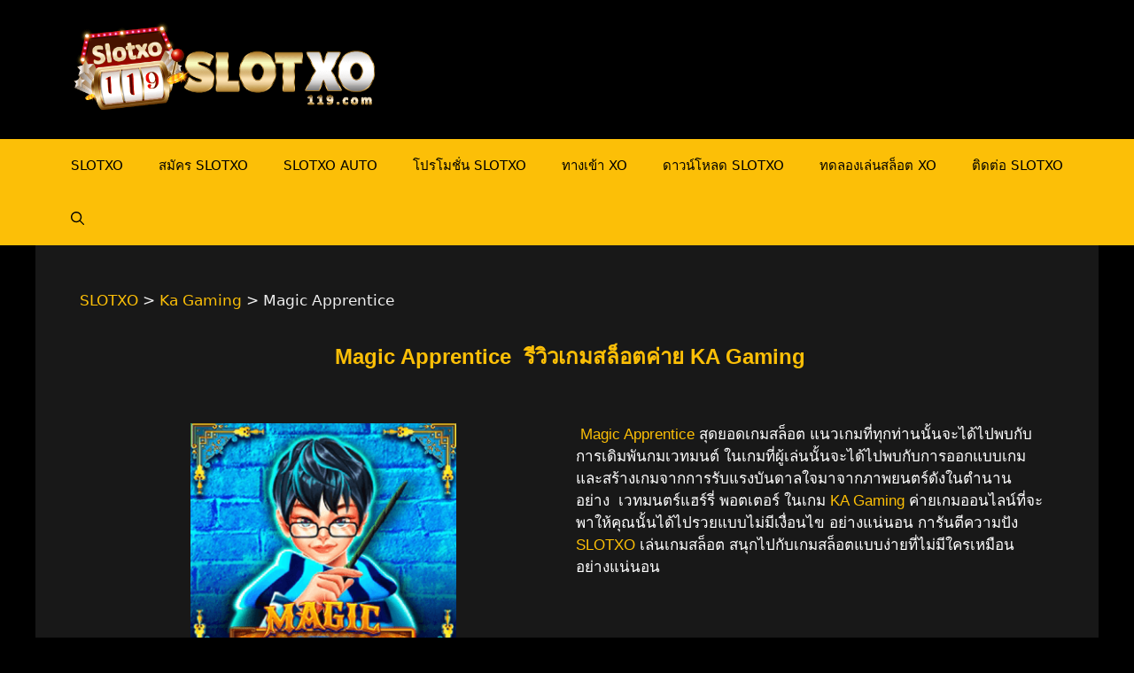

--- FILE ---
content_type: text/html; charset=UTF-8
request_url: https://slotxo119.com/ka-gaming/magic-apprentice/
body_size: 20507
content:
<!DOCTYPE html><html lang="en-US"><head><meta charset="UTF-8"><link rel="profile" href="https://gmpg.org/xfn/11"><meta name='robots' content='index, follow, max-image-preview:large, max-snippet:-1, max-video-preview:-1' /><meta name="viewport" content="width=device-width, initial-scale=1"> <!-- This site is optimized with the Yoast SEO plugin v25.9 - https://yoast.com/wordpress/plugins/seo/ --><title>Magic Apprentice แนะนำ KA Gaming ทุนน้อยก็เล่นได้ - SLOTXO</title><meta name="description" content="Magic Apprentice ทดลองเล่น KA Gaming เครดิตฟรี Magic Apprentice Yggdrasil แตกง่าย ทดลองเล่น Gamatron Slot Demo โบนัสแตกกระจาย" /><link rel="canonical" href="https://slotxo119.com/ka-gaming/magic-apprentice/" /><meta property="og:locale" content="en_US" /><meta property="og:type" content="article" /><meta property="og:title" content="Magic Apprentice แนะนำ KA Gaming ทุนน้อยก็เล่นได้ - SLOTXO" /><meta property="og:description" content="Magic Apprentice ทดลองเล่น KA Gaming เครดิตฟรี Magic Apprentice Yggdrasil แตกง่าย ทดลองเล่น Gamatron Slot Demo โบนัสแตกกระจาย" /><meta property="og:url" content="https://slotxo119.com/ka-gaming/magic-apprentice/" /><meta property="og:site_name" content="SLOTXO" /><meta property="article:modified_time" content="2023-07-07T05:28:55+00:00" /><meta property="og:image" content="https://slotxo119.com/wp-content/uploads/2023/07/Magic-Apprentice-KA-gaming-xo-เครดิตฟรี-slotxo119.png" /><meta property="og:image:width" content="310" /><meta property="og:image:height" content="300" /><meta property="og:image:type" content="image/png" /><meta name="twitter:card" content="summary_large_image" /><meta name="twitter:label1" content="Est. reading time" /><meta name="twitter:data1" content="3 minutes" /> <script type="application/ld+json" class="yoast-schema-graph">{"@context":"https://schema.org","@graph":[{"@type":"WebPage","@id":"https://slotxo119.com/ka-gaming/magic-apprentice/","url":"https://slotxo119.com/ka-gaming/magic-apprentice/","name":"Magic Apprentice แนะนำ KA Gaming ทุนน้อยก็เล่นได้ - SLOTXO","isPartOf":{"@id":"https://slotxo119.com/#website"},"primaryImageOfPage":{"@id":"https://slotxo119.com/ka-gaming/magic-apprentice/#primaryimage"},"image":{"@id":"https://slotxo119.com/ka-gaming/magic-apprentice/#primaryimage"},"thumbnailUrl":"https://slotxo119.com/wp-content/uploads/2023/07/Magic-Apprentice-KA-gaming-xo-เครดิตฟรี-slotxo119.png","datePublished":"2023-07-07T05:15:46+00:00","dateModified":"2023-07-07T05:28:55+00:00","description":"Magic Apprentice ทดลองเล่น KA Gaming เครดิตฟรี Magic Apprentice Yggdrasil แตกง่าย ทดลองเล่น Gamatron Slot Demo โบนัสแตกกระจาย","breadcrumb":{"@id":"https://slotxo119.com/ka-gaming/magic-apprentice/#breadcrumb"},"inLanguage":"en-US","potentialAction":[{"@type":"ReadAction","target":["https://slotxo119.com/ka-gaming/magic-apprentice/"]}]},{"@type":"ImageObject","inLanguage":"en-US","@id":"https://slotxo119.com/ka-gaming/magic-apprentice/#primaryimage","url":"https://slotxo119.com/wp-content/uploads/2023/07/Magic-Apprentice-KA-gaming-xo-เครดิตฟรี-slotxo119.png","contentUrl":"https://slotxo119.com/wp-content/uploads/2023/07/Magic-Apprentice-KA-gaming-xo-เครดิตฟรี-slotxo119.png","width":310,"height":300,"caption":"Magic Apprentice KA gaming xo เครดิตฟรี slotxo119"},{"@type":"BreadcrumbList","@id":"https://slotxo119.com/ka-gaming/magic-apprentice/#breadcrumb","itemListElement":[{"@type":"ListItem","position":1,"name":"Home","item":"https://slotxo119.com/"},{"@type":"ListItem","position":2,"name":"Ka Gaming","item":"https://slotxo119.com/ka-gaming/"},{"@type":"ListItem","position":3,"name":"Magic Apprentice"}]},{"@type":"WebSite","@id":"https://slotxo119.com/#website","url":"https://slotxo119.com/","name":"SLOTXO","description":"Slotxo เกมสล็อตออนไลน์ เล่นได้ทุกเพศทุกวัย Slotxo ฟรีเครดิตไม่อั้น SlotXO แอพมือถือ  Slotxo เว็บตรง รวมเกม Slotxo1234 ฝากขั้นต่ำ 1 บาท ไม่ต้องทำยอดเทิร์น","publisher":{"@id":"https://slotxo119.com/#organization"},"potentialAction":[{"@type":"SearchAction","target":{"@type":"EntryPoint","urlTemplate":"https://slotxo119.com/?s={search_term_string}"},"query-input":{"@type":"PropertyValueSpecification","valueRequired":true,"valueName":"search_term_string"}}],"inLanguage":"en-US"},{"@type":"Organization","@id":"https://slotxo119.com/#organization","name":"SLOTXO","url":"https://slotxo119.com/","logo":{"@type":"ImageObject","inLanguage":"en-US","@id":"https://slotxo119.com/#/schema/logo/image/","url":"https://slotxo119.com/wp-content/uploads/2021/12/cropped-slotxo119.png","contentUrl":"https://slotxo119.com/wp-content/uploads/2021/12/cropped-slotxo119.png","width":600,"height":200,"caption":"SLOTXO"},"image":{"@id":"https://slotxo119.com/#/schema/logo/image/"}}]}</script> <!-- / Yoast SEO plugin. --><link rel="alternate" type="application/rss+xml" title="SLOTXO &raquo; Feed" href="https://slotxo119.com/feed/" /><link rel="alternate" type="application/rss+xml" title="SLOTXO &raquo; Comments Feed" href="https://slotxo119.com/comments/feed/" /><link rel="alternate" title="oEmbed (JSON)" type="application/json+oembed" href="https://slotxo119.com/wp-json/oembed/1.0/embed?url=https%3A%2F%2Fslotxo119.com%2Fka-gaming%2Fmagic-apprentice%2F" /><link rel="alternate" title="oEmbed (XML)" type="text/xml+oembed" href="https://slotxo119.com/wp-json/oembed/1.0/embed?url=https%3A%2F%2Fslotxo119.com%2Fka-gaming%2Fmagic-apprentice%2F&#038;format=xml" /><style id='wp-img-auto-sizes-contain-inline-css'>img:is([sizes=auto i],[sizes^="auto," i]){contain-intrinsic-size:3000px 1500px}
/*# sourceURL=wp-img-auto-sizes-contain-inline-css */</style><link rel='stylesheet' id='pt-cv-public-style-css' href='https://slotxo119.com/wp-content/cache/autoptimize/css/autoptimize_single_2c4b48aec258405bb81139cf4cffb071.css' media='all' /><link rel='stylesheet' id='pt-cv-public-pro-style-css' href='https://slotxo119.com/wp-content/plugins/pt-content-views-pro/public/assets/css/cvpro.min.css' media='all' /><style id='classic-theme-styles-inline-css'>/*! This file is auto-generated */
.wp-block-button__link{color:#fff;background-color:#32373c;border-radius:9999px;box-shadow:none;text-decoration:none;padding:calc(.667em + 2px) calc(1.333em + 2px);font-size:1.125em}.wp-block-file__button{background:#32373c;color:#fff;text-decoration:none}
/*# sourceURL=/wp-includes/css/classic-themes.min.css */</style><link rel='stylesheet' id='dashicons-css' href='https://slotxo119.com/wp-includes/css/dashicons.min.css' media='all' /><link rel='stylesheet' id='generate-style-css' href='https://slotxo119.com/wp-content/themes/generatepress/assets/css/main.min.css' media='all' /><style id='generate-style-inline-css'>body{background-color:#000000;color:#ffffff;}a{color:#fcbf07;}a{text-decoration:underline;}.entry-title a, .site-branding a, a.button, .wp-block-button__link, .main-navigation a{text-decoration:none;}a:hover, a:focus, a:active{color:#ff0000;}.wp-block-group__inner-container{max-width:1200px;margin-left:auto;margin-right:auto;}.site-header .header-image{width:350px;}.navigation-search{position:absolute;left:-99999px;pointer-events:none;visibility:hidden;z-index:20;width:100%;top:0;transition:opacity 100ms ease-in-out;opacity:0;}.navigation-search.nav-search-active{left:0;right:0;pointer-events:auto;visibility:visible;opacity:1;}.navigation-search input[type="search"]{outline:0;border:0;vertical-align:bottom;line-height:1;opacity:0.9;width:100%;z-index:20;border-radius:0;-webkit-appearance:none;height:60px;}.navigation-search input::-ms-clear{display:none;width:0;height:0;}.navigation-search input::-ms-reveal{display:none;width:0;height:0;}.navigation-search input::-webkit-search-decoration, .navigation-search input::-webkit-search-cancel-button, .navigation-search input::-webkit-search-results-button, .navigation-search input::-webkit-search-results-decoration{display:none;}.gen-sidebar-nav .navigation-search{top:auto;bottom:0;}:root{--contrast:#222222;--contrast-2:#575760;--contrast-3:#b2b2be;--base:#f0f0f0;--base-2:#f7f8f9;--base-3:#ffffff;--accent:#1e73be;}.has-contrast-color{color:#222222;}.has-contrast-background-color{background-color:#222222;}.has-contrast-2-color{color:#575760;}.has-contrast-2-background-color{background-color:#575760;}.has-contrast-3-color{color:#b2b2be;}.has-contrast-3-background-color{background-color:#b2b2be;}.has-base-color{color:#f0f0f0;}.has-base-background-color{background-color:#f0f0f0;}.has-base-2-color{color:#f7f8f9;}.has-base-2-background-color{background-color:#f7f8f9;}.has-base-3-color{color:#ffffff;}.has-base-3-background-color{background-color:#ffffff;}.has-accent-color{color:#1e73be;}.has-accent-background-color{background-color:#1e73be;}.top-bar{background-color:#636363;color:#ffffff;}.top-bar a{color:#ffffff;}.top-bar a:hover{color:#303030;}.site-header{background-color:#000000;color:#fcbf07;}.main-title a,.main-title a:hover{color:#fcbf07;}.site-description{color:var(--contrast-2);}.main-navigation,.main-navigation ul ul{background-color:#fcbf07;}.main-navigation .main-nav ul li a, .main-navigation .menu-toggle, .main-navigation .menu-bar-items{color:#000000;}.main-navigation .main-nav ul li:not([class*="current-menu-"]):hover > a, .main-navigation .main-nav ul li:not([class*="current-menu-"]):focus > a, .main-navigation .main-nav ul li.sfHover:not([class*="current-menu-"]) > a, .main-navigation .menu-bar-item:hover > a, .main-navigation .menu-bar-item.sfHover > a{color:#fcbf07;background-color:#181818;}button.menu-toggle:hover,button.menu-toggle:focus{color:#000000;}.main-navigation .main-nav ul li[class*="current-menu-"] > a{color:#ffffff;background-color:#181818;}.navigation-search input[type="search"],.navigation-search input[type="search"]:active, .navigation-search input[type="search"]:focus, .main-navigation .main-nav ul li.search-item.active > a, .main-navigation .menu-bar-items .search-item.active > a{color:#fcbf07;background-color:#181818;}.main-navigation ul ul{background-color:var(--base-2);}.main-navigation .main-nav ul ul li a{color:#000000;}.main-navigation .main-nav ul ul li:not([class*="current-menu-"]):hover > a,.main-navigation .main-nav ul ul li:not([class*="current-menu-"]):focus > a, .main-navigation .main-nav ul ul li.sfHover:not([class*="current-menu-"]) > a{color:var(--base-3);background-color:var(--contrast);}.main-navigation .main-nav ul ul li[class*="current-menu-"] > a{color:#ff0000;background-color:var(--contrast);}.separate-containers .inside-article, .separate-containers .comments-area, .separate-containers .page-header, .one-container .container, .separate-containers .paging-navigation, .inside-page-header{color:var(--base);background-color:#181818;}.entry-header h1,.page-header h1{color:#fcbf07;}.entry-title a{color:var(--base-3);}.entry-title a:hover{color:var(--base-3);}.entry-meta{color:var(--base-2);}.entry-meta a{color:#fcbf07;}.entry-meta a:hover{color:#f42323;}h1{color:#fcbf07;}h2{color:#fcbf07;}h3{color:#fcbf07;}h4{color:#fcbf07;}h5{color:#fcbf07;}h6{color:#fcbf07;}.sidebar .widget{color:var(--base-2);background-color:#181818;}.footer-widgets{background-color:#181818;}.site-info{color:#000000;background-color:#fcbf07;}.site-info a{color:#ff0000;}.site-info a:hover{color:#000000;}.footer-bar .widget_nav_menu .current-menu-item a{color:#000000;}input[type="text"],input[type="email"],input[type="url"],input[type="password"],input[type="search"],input[type="tel"],input[type="number"],textarea,select{color:#000000;background-color:var(--base-2);border-color:var(--base);}input[type="text"]:focus,input[type="email"]:focus,input[type="url"]:focus,input[type="password"]:focus,input[type="search"]:focus,input[type="tel"]:focus,input[type="number"]:focus,textarea:focus,select:focus{color:var(--contrast);background-color:var(--base-2);border-color:var(--base);}button,html input[type="button"],input[type="reset"],input[type="submit"],a.button,a.wp-block-button__link:not(.has-background){color:#000000;background-color:#ffcc00;}button:hover,html input[type="button"]:hover,input[type="reset"]:hover,input[type="submit"]:hover,a.button:hover,button:focus,html input[type="button"]:focus,input[type="reset"]:focus,input[type="submit"]:focus,a.button:focus,a.wp-block-button__link:not(.has-background):active,a.wp-block-button__link:not(.has-background):focus,a.wp-block-button__link:not(.has-background):hover{color:#000000;background-color:#fcbf07;}a.generate-back-to-top{background-color:rgba( 0,0,0,0.4 );color:#ffffff;}a.generate-back-to-top:hover,a.generate-back-to-top:focus{background-color:rgba( 0,0,0,0.6 );color:#ffffff;}@media (max-width:768px){.main-navigation .menu-bar-item:hover > a, .main-navigation .menu-bar-item.sfHover > a{background:none;color:#000000;}}.nav-below-header .main-navigation .inside-navigation.grid-container, .nav-above-header .main-navigation .inside-navigation.grid-container{padding:0px 20px 0px 20px;}.site-main .wp-block-group__inner-container{padding:40px;}.separate-containers .paging-navigation{padding-top:20px;padding-bottom:20px;}.entry-content .alignwide, body:not(.no-sidebar) .entry-content .alignfull{margin-left:-40px;width:calc(100% + 80px);max-width:calc(100% + 80px);}.rtl .menu-item-has-children .dropdown-menu-toggle{padding-left:20px;}.rtl .main-navigation .main-nav ul li.menu-item-has-children > a{padding-right:20px;}@media (max-width:768px){.separate-containers .inside-article, .separate-containers .comments-area, .separate-containers .page-header, .separate-containers .paging-navigation, .one-container .site-content, .inside-page-header{padding:30px;}.site-main .wp-block-group__inner-container{padding:30px;}.inside-top-bar{padding-right:30px;padding-left:30px;}.inside-header{padding-right:30px;padding-left:30px;}.widget-area .widget{padding-top:30px;padding-right:30px;padding-bottom:30px;padding-left:30px;}.footer-widgets-container{padding-top:30px;padding-right:30px;padding-bottom:30px;padding-left:30px;}.inside-site-info{padding-right:30px;padding-left:30px;}.entry-content .alignwide, body:not(.no-sidebar) .entry-content .alignfull{margin-left:-30px;width:calc(100% + 60px);max-width:calc(100% + 60px);}.one-container .site-main .paging-navigation{margin-bottom:20px;}}/* End cached CSS */.is-right-sidebar{width:30%;}.is-left-sidebar{width:30%;}.site-content .content-area{width:70%;}@media (max-width:768px){.main-navigation .menu-toggle,.sidebar-nav-mobile:not(#sticky-placeholder){display:block;}.main-navigation ul,.gen-sidebar-nav,.main-navigation:not(.slideout-navigation):not(.toggled) .main-nav > ul,.has-inline-mobile-toggle #site-navigation .inside-navigation > *:not(.navigation-search):not(.main-nav){display:none;}.nav-align-right .inside-navigation,.nav-align-center .inside-navigation{justify-content:space-between;}}
.elementor-template-full-width .site-content{display:block;}
/*# sourceURL=generate-style-inline-css */</style><link rel='stylesheet' id='elementor-icons-css' href='https://slotxo119.com/wp-content/plugins/elementor/assets/lib/eicons/css/elementor-icons.min.css' media='all' /><link rel='stylesheet' id='elementor-frontend-css' href='https://slotxo119.com/wp-content/plugins/elementor/assets/css/frontend.min.css' media='all' /><link rel='stylesheet' id='elementor-post-6-css' href='https://slotxo119.com/wp-content/cache/autoptimize/css/autoptimize_single_2217c652c72e5499258fff050e988b2d.css' media='all' /><link rel='stylesheet' id='swiper-css' href='https://slotxo119.com/wp-content/plugins/elementor/assets/lib/swiper/v8/css/swiper.min.css' media='all' /><link rel='stylesheet' id='e-swiper-css' href='https://slotxo119.com/wp-content/plugins/elementor/assets/css/conditionals/e-swiper.min.css' media='all' /><link rel='stylesheet' id='widget-image-css' href='https://slotxo119.com/wp-content/plugins/elementor/assets/css/widget-image.min.css' media='all' /><link rel='stylesheet' id='widget-star-rating-css' href='https://slotxo119.com/wp-content/plugins/elementor/assets/css/widget-star-rating.min.css' media='all' /><link rel='stylesheet' id='elementor-post-23519-css' href='https://slotxo119.com/wp-content/cache/autoptimize/css/autoptimize_single_aa927790699ef1b190ebc4a03e8e8540.css' media='all' /><link rel='stylesheet' id='ekit-widget-styles-css' href='https://slotxo119.com/wp-content/cache/autoptimize/css/autoptimize_single_bca72e1e63dffab62c40eb659aa81e4e.css' media='all' /><link rel='stylesheet' id='ekit-responsive-css' href='https://slotxo119.com/wp-content/cache/autoptimize/css/autoptimize_single_809300f4834e61fc52e8fdc2d25fb9e9.css' media='all' /> <script src="https://slotxo119.com/wp-includes/js/jquery/jquery.min.js" id="jquery-core-js"></script> <link rel="https://api.w.org/" href="https://slotxo119.com/wp-json/" /><link rel="alternate" title="JSON" type="application/json" href="https://slotxo119.com/wp-json/wp/v2/pages/23519" /><link rel="EditURI" type="application/rsd+xml" title="RSD" href="https://slotxo119.com/xmlrpc.php?rsd" /><meta name="generator" content="WordPress 6.9" /><link rel='shortlink' href='https://slotxo119.com/?p=23519' /><meta name="viewport" content="initial-scale=1, viewport-fit=cover"><meta name="generator" content="Elementor 3.31.5; features: additional_custom_breakpoints, e_element_cache; settings: css_print_method-external, google_font-enabled, font_display-auto"><style>.e-con.e-parent:nth-of-type(n+4):not(.e-lazyloaded):not(.e-no-lazyload),
				.e-con.e-parent:nth-of-type(n+4):not(.e-lazyloaded):not(.e-no-lazyload) * {
					background-image: none !important;
				}
				@media screen and (max-height: 1024px) {
					.e-con.e-parent:nth-of-type(n+3):not(.e-lazyloaded):not(.e-no-lazyload),
					.e-con.e-parent:nth-of-type(n+3):not(.e-lazyloaded):not(.e-no-lazyload) * {
						background-image: none !important;
					}
				}
				@media screen and (max-height: 640px) {
					.e-con.e-parent:nth-of-type(n+2):not(.e-lazyloaded):not(.e-no-lazyload),
					.e-con.e-parent:nth-of-type(n+2):not(.e-lazyloaded):not(.e-no-lazyload) * {
						background-image: none !important;
					}
				}</style><link rel="icon" href="https://slotxo119.com/wp-content/uploads/2021/12/cropped-slotxo119-icon-32x32.png" sizes="32x32" /><link rel="icon" href="https://slotxo119.com/wp-content/uploads/2021/12/cropped-slotxo119-icon-192x192.png" sizes="192x192" /><link rel="apple-touch-icon" href="https://slotxo119.com/wp-content/uploads/2021/12/cropped-slotxo119-icon-180x180.png" /><meta name="msapplication-TileImage" content="https://slotxo119.com/wp-content/uploads/2021/12/cropped-slotxo119-icon-270x270.png" /><style id="wp-custom-css">h1, h2, h3, h4, h5, h6 {
    color: #fcbf07 !important;
}

.elementor-widget-text-editor {
	color: #e5e5e5;
}
html, body {
	overflow-x: hidden;
}
.main-navigation.toggled .main-nav {
    margin-bottom: 20px;
}

.main-navigation.toggled .main-nav ul li[class*="current-menu-"]:first-child > a {
    border-top-left-radius: 8px;
	  border-top-right-radius: 8px;
}

.main-navigation.toggled .main-nav ul li[class*="current-menu-"]:last-child > a {
    border-bottom-left-radius: 8px;
	  border-bottom-right-radius: 8px;
}

.featured-image {
    display: none;
}

@media (max-width: 768px) {
		.site-footer {
				padding-bottom: 60px;
		}
	#fixed-bottom-menu {
		box-shadow: 0px 0px 10px 0px #000;
	}
}


/* ใช้เฉพาะเมื่อมี JS (progressive enhancement) */
.js #faq .faq-answer { 
  max-height: 0; 
  overflow: hidden; 
  opacity: 0; 
  transition: max-height .35s ease, opacity .25s ease;
}

/* โทนทอง–ดำและสไตล์รายการ */
#faq.faq-section{
  --gold:#F0AD00; --gold2:#FFD166; --ink:#121216; --ink2:#191a20; --line:rgba(255,215,0,.25);
  margin: 18px 0 26px;
}
#faq .faq-list{ 
  display: grid; 
  gap: clamp(10px, 1.8vw, 14px); 
}
#faq .faq-item{
  background: linear-gradient(180deg, rgba(255,255,255,.04), rgba(255,255,255,.02));
  border: 1px solid var(--line);
  border-radius: 14px;
  box-shadow: 0 10px 24px rgba(0,0,0,.25), inset 0 1px 0 rgba(255,255,255,.05);
  overflow: hidden;
}

/* ปุ่มคำถาม */
#faq .faq-question{
  display: flex; align-items: center; justify-content: space-between;
  gap: 12px;
  padding: clamp(12px, 2.2vw, 16px) clamp(14px, 2.4vw, 18px);
  cursor: pointer;
  position: relative;
  font-weight: 700;
  line-height: 1.35;
}
#faq .faq-question:focus{ outline: none; }
#faq .faq-question:focus-visible{
  box-shadow: 0 0 0 3px rgba(240,173,0,.35) inset, 0 0 0 3px rgba(240,173,0,.35);
  border-radius: 12px;
}

/* ไอคอน + / –  */
#faq .faq-question::after{
  content: '+'; 
  font-weight: 700; 
  line-height: 1; 
  width: 28px; height: 28px; 
  display: inline-grid; place-items: center;
  border-radius: 50%;
  border: 1px solid var(--line);
  background: radial-gradient(100% 100% at 50% 0%, rgba(240,173,0,.15), rgba(255,209,102,.08));
}
#faq .faq-item.active .faq-question::after{ content: '-'; }

/* คำตอบ (เมื่อเปิด) */
#faq .faq-item.active .faq-answer{
  max-height: 800px; /* พอสำหรับข้อความหลายบรรทัด/รูปเล็ก */
  opacity: 1;
  padding: 0 clamp(14px, 2.4vw, 18px) clamp(12px, 2.2vw, 16px);
}

/* เนื้อหาในคำตอบ */
#faq .faq-answer{
  padding: 0;
}
#faq .faq-answer p:last-child{ margin-bottom: 0; }
#faq .faq-answer a{
  color: #FFE08A; text-decoration: underline; text-underline-offset: 2px;
}
#faq .faq-answer a:hover{ color: #FFF2BF; }

/* เส้นคั่นสวยๆ ตอนเปิด */
#faq .faq-item.active{
  border-color: rgba(240,173,0,.45);
  box-shadow: 0 10px 24px rgba(240,173,0,.18), inset 0 1px 0 rgba(255,255,255,.06);
}
.faq-section .container { background-color: #0000; }</style><!-- Google tag (gtag.js) --> <script async src="https://www.googletagmanager.com/gtag/js?id=G-35GNXLEGP3"></script> <meta name="google-site-verification" content="lnKAUl8C_ep6qf8dRYM3g5ZjTpGCkmadNR4K8PhDTQQ" /> <!-- Meta Pixel Code --> <noscript><img height="1" width="1" style="display:none"
src="https://www.facebook.com/tr?id=436870272807926&ev=PageView&noscript=1"
/></noscript> <!-- End Meta Pixel Code --><style id='global-styles-inline-css'>:root{--wp--preset--aspect-ratio--square: 1;--wp--preset--aspect-ratio--4-3: 4/3;--wp--preset--aspect-ratio--3-4: 3/4;--wp--preset--aspect-ratio--3-2: 3/2;--wp--preset--aspect-ratio--2-3: 2/3;--wp--preset--aspect-ratio--16-9: 16/9;--wp--preset--aspect-ratio--9-16: 9/16;--wp--preset--color--black: #000000;--wp--preset--color--cyan-bluish-gray: #abb8c3;--wp--preset--color--white: #ffffff;--wp--preset--color--pale-pink: #f78da7;--wp--preset--color--vivid-red: #cf2e2e;--wp--preset--color--luminous-vivid-orange: #ff6900;--wp--preset--color--luminous-vivid-amber: #fcb900;--wp--preset--color--light-green-cyan: #7bdcb5;--wp--preset--color--vivid-green-cyan: #00d084;--wp--preset--color--pale-cyan-blue: #8ed1fc;--wp--preset--color--vivid-cyan-blue: #0693e3;--wp--preset--color--vivid-purple: #9b51e0;--wp--preset--color--contrast: var(--contrast);--wp--preset--color--contrast-2: var(--contrast-2);--wp--preset--color--contrast-3: var(--contrast-3);--wp--preset--color--base: var(--base);--wp--preset--color--base-2: var(--base-2);--wp--preset--color--base-3: var(--base-3);--wp--preset--color--accent: var(--accent);--wp--preset--gradient--vivid-cyan-blue-to-vivid-purple: linear-gradient(135deg,rgb(6,147,227) 0%,rgb(155,81,224) 100%);--wp--preset--gradient--light-green-cyan-to-vivid-green-cyan: linear-gradient(135deg,rgb(122,220,180) 0%,rgb(0,208,130) 100%);--wp--preset--gradient--luminous-vivid-amber-to-luminous-vivid-orange: linear-gradient(135deg,rgb(252,185,0) 0%,rgb(255,105,0) 100%);--wp--preset--gradient--luminous-vivid-orange-to-vivid-red: linear-gradient(135deg,rgb(255,105,0) 0%,rgb(207,46,46) 100%);--wp--preset--gradient--very-light-gray-to-cyan-bluish-gray: linear-gradient(135deg,rgb(238,238,238) 0%,rgb(169,184,195) 100%);--wp--preset--gradient--cool-to-warm-spectrum: linear-gradient(135deg,rgb(74,234,220) 0%,rgb(151,120,209) 20%,rgb(207,42,186) 40%,rgb(238,44,130) 60%,rgb(251,105,98) 80%,rgb(254,248,76) 100%);--wp--preset--gradient--blush-light-purple: linear-gradient(135deg,rgb(255,206,236) 0%,rgb(152,150,240) 100%);--wp--preset--gradient--blush-bordeaux: linear-gradient(135deg,rgb(254,205,165) 0%,rgb(254,45,45) 50%,rgb(107,0,62) 100%);--wp--preset--gradient--luminous-dusk: linear-gradient(135deg,rgb(255,203,112) 0%,rgb(199,81,192) 50%,rgb(65,88,208) 100%);--wp--preset--gradient--pale-ocean: linear-gradient(135deg,rgb(255,245,203) 0%,rgb(182,227,212) 50%,rgb(51,167,181) 100%);--wp--preset--gradient--electric-grass: linear-gradient(135deg,rgb(202,248,128) 0%,rgb(113,206,126) 100%);--wp--preset--gradient--midnight: linear-gradient(135deg,rgb(2,3,129) 0%,rgb(40,116,252) 100%);--wp--preset--font-size--small: 13px;--wp--preset--font-size--medium: 20px;--wp--preset--font-size--large: 36px;--wp--preset--font-size--x-large: 42px;--wp--preset--spacing--20: 0.44rem;--wp--preset--spacing--30: 0.67rem;--wp--preset--spacing--40: 1rem;--wp--preset--spacing--50: 1.5rem;--wp--preset--spacing--60: 2.25rem;--wp--preset--spacing--70: 3.38rem;--wp--preset--spacing--80: 5.06rem;--wp--preset--shadow--natural: 6px 6px 9px rgba(0, 0, 0, 0.2);--wp--preset--shadow--deep: 12px 12px 50px rgba(0, 0, 0, 0.4);--wp--preset--shadow--sharp: 6px 6px 0px rgba(0, 0, 0, 0.2);--wp--preset--shadow--outlined: 6px 6px 0px -3px rgb(255, 255, 255), 6px 6px rgb(0, 0, 0);--wp--preset--shadow--crisp: 6px 6px 0px rgb(0, 0, 0);}:where(.is-layout-flex){gap: 0.5em;}:where(.is-layout-grid){gap: 0.5em;}body .is-layout-flex{display: flex;}.is-layout-flex{flex-wrap: wrap;align-items: center;}.is-layout-flex > :is(*, div){margin: 0;}body .is-layout-grid{display: grid;}.is-layout-grid > :is(*, div){margin: 0;}:where(.wp-block-columns.is-layout-flex){gap: 2em;}:where(.wp-block-columns.is-layout-grid){gap: 2em;}:where(.wp-block-post-template.is-layout-flex){gap: 1.25em;}:where(.wp-block-post-template.is-layout-grid){gap: 1.25em;}.has-black-color{color: var(--wp--preset--color--black) !important;}.has-cyan-bluish-gray-color{color: var(--wp--preset--color--cyan-bluish-gray) !important;}.has-white-color{color: var(--wp--preset--color--white) !important;}.has-pale-pink-color{color: var(--wp--preset--color--pale-pink) !important;}.has-vivid-red-color{color: var(--wp--preset--color--vivid-red) !important;}.has-luminous-vivid-orange-color{color: var(--wp--preset--color--luminous-vivid-orange) !important;}.has-luminous-vivid-amber-color{color: var(--wp--preset--color--luminous-vivid-amber) !important;}.has-light-green-cyan-color{color: var(--wp--preset--color--light-green-cyan) !important;}.has-vivid-green-cyan-color{color: var(--wp--preset--color--vivid-green-cyan) !important;}.has-pale-cyan-blue-color{color: var(--wp--preset--color--pale-cyan-blue) !important;}.has-vivid-cyan-blue-color{color: var(--wp--preset--color--vivid-cyan-blue) !important;}.has-vivid-purple-color{color: var(--wp--preset--color--vivid-purple) !important;}.has-black-background-color{background-color: var(--wp--preset--color--black) !important;}.has-cyan-bluish-gray-background-color{background-color: var(--wp--preset--color--cyan-bluish-gray) !important;}.has-white-background-color{background-color: var(--wp--preset--color--white) !important;}.has-pale-pink-background-color{background-color: var(--wp--preset--color--pale-pink) !important;}.has-vivid-red-background-color{background-color: var(--wp--preset--color--vivid-red) !important;}.has-luminous-vivid-orange-background-color{background-color: var(--wp--preset--color--luminous-vivid-orange) !important;}.has-luminous-vivid-amber-background-color{background-color: var(--wp--preset--color--luminous-vivid-amber) !important;}.has-light-green-cyan-background-color{background-color: var(--wp--preset--color--light-green-cyan) !important;}.has-vivid-green-cyan-background-color{background-color: var(--wp--preset--color--vivid-green-cyan) !important;}.has-pale-cyan-blue-background-color{background-color: var(--wp--preset--color--pale-cyan-blue) !important;}.has-vivid-cyan-blue-background-color{background-color: var(--wp--preset--color--vivid-cyan-blue) !important;}.has-vivid-purple-background-color{background-color: var(--wp--preset--color--vivid-purple) !important;}.has-black-border-color{border-color: var(--wp--preset--color--black) !important;}.has-cyan-bluish-gray-border-color{border-color: var(--wp--preset--color--cyan-bluish-gray) !important;}.has-white-border-color{border-color: var(--wp--preset--color--white) !important;}.has-pale-pink-border-color{border-color: var(--wp--preset--color--pale-pink) !important;}.has-vivid-red-border-color{border-color: var(--wp--preset--color--vivid-red) !important;}.has-luminous-vivid-orange-border-color{border-color: var(--wp--preset--color--luminous-vivid-orange) !important;}.has-luminous-vivid-amber-border-color{border-color: var(--wp--preset--color--luminous-vivid-amber) !important;}.has-light-green-cyan-border-color{border-color: var(--wp--preset--color--light-green-cyan) !important;}.has-vivid-green-cyan-border-color{border-color: var(--wp--preset--color--vivid-green-cyan) !important;}.has-pale-cyan-blue-border-color{border-color: var(--wp--preset--color--pale-cyan-blue) !important;}.has-vivid-cyan-blue-border-color{border-color: var(--wp--preset--color--vivid-cyan-blue) !important;}.has-vivid-purple-border-color{border-color: var(--wp--preset--color--vivid-purple) !important;}.has-vivid-cyan-blue-to-vivid-purple-gradient-background{background: var(--wp--preset--gradient--vivid-cyan-blue-to-vivid-purple) !important;}.has-light-green-cyan-to-vivid-green-cyan-gradient-background{background: var(--wp--preset--gradient--light-green-cyan-to-vivid-green-cyan) !important;}.has-luminous-vivid-amber-to-luminous-vivid-orange-gradient-background{background: var(--wp--preset--gradient--luminous-vivid-amber-to-luminous-vivid-orange) !important;}.has-luminous-vivid-orange-to-vivid-red-gradient-background{background: var(--wp--preset--gradient--luminous-vivid-orange-to-vivid-red) !important;}.has-very-light-gray-to-cyan-bluish-gray-gradient-background{background: var(--wp--preset--gradient--very-light-gray-to-cyan-bluish-gray) !important;}.has-cool-to-warm-spectrum-gradient-background{background: var(--wp--preset--gradient--cool-to-warm-spectrum) !important;}.has-blush-light-purple-gradient-background{background: var(--wp--preset--gradient--blush-light-purple) !important;}.has-blush-bordeaux-gradient-background{background: var(--wp--preset--gradient--blush-bordeaux) !important;}.has-luminous-dusk-gradient-background{background: var(--wp--preset--gradient--luminous-dusk) !important;}.has-pale-ocean-gradient-background{background: var(--wp--preset--gradient--pale-ocean) !important;}.has-electric-grass-gradient-background{background: var(--wp--preset--gradient--electric-grass) !important;}.has-midnight-gradient-background{background: var(--wp--preset--gradient--midnight) !important;}.has-small-font-size{font-size: var(--wp--preset--font-size--small) !important;}.has-medium-font-size{font-size: var(--wp--preset--font-size--medium) !important;}.has-large-font-size{font-size: var(--wp--preset--font-size--large) !important;}.has-x-large-font-size{font-size: var(--wp--preset--font-size--x-large) !important;}
/*# sourceURL=global-styles-inline-css */</style><link rel='stylesheet' id='fixed-bottom-menu-css' href='https://slotxo119.com/wp-content/cache/autoptimize/css/autoptimize_single_219cfd73caca4a244ca3446cadc806ae.css' media='all' /><style id='fixed-bottom-menu-inline-css'>#fixed-bottom-menu {
  line-height: 5rem;
  z-index: 30;
}
.fixed-bottom-menu-text {
  font-size: 16px;
}
.fixed-bottom-menu-container {
  background-color: #fcbf07;
}
.fixed-bottom-menu-item {
  -webkit-flex-basis: 20%;
  -ms-flex-preferred-size: 20%;
  flex-basis: 20%;
}
.fixed-bottom-menu-item a {
  color: #181818;
  padding-top: 0.45rem;
  line-height: 1.8rem;
}
.fixed-bottom-menu-item a:hover {
  color: #dd3333;
}
@media( min-width: 768px ) {
  #fixed-bottom-menu {
	display: none;
  }
}

/*# sourceURL=fixed-bottom-menu-inline-css */</style><link rel='stylesheet' id='elementor-icons-ekiticons-css' href='https://slotxo119.com/wp-content/cache/autoptimize/css/autoptimize_single_cabb0f9c87db695342671b295c4a3dc2.css' media='all' /> <script defer src="https://slotxo119.com/wp-content/cache/autoptimize/js/autoptimize_2d393c4068176d1e82cfb1fd77829e50.js"></script></head><body data-rsssl=1 class="wp-singular page-template page-template-elementor_header_footer page page-id-23519 page-child parent-pageid-8091 wp-custom-logo wp-embed-responsive wp-theme-generatepress right-sidebar nav-below-header one-container nav-search-enabled header-aligned-left dropdown-hover featured-image-active elementor-default elementor-template-full-width elementor-kit-6 elementor-page elementor-page-23519" itemtype="https://schema.org/WebPage" itemscope> <a class="screen-reader-text skip-link" href="#content" title="Skip to content">Skip to content</a><header class="site-header grid-container" id="masthead" aria-label="Site"  itemtype="https://schema.org/WPHeader" itemscope><div class="inside-header"><div class="site-logo"> <a href="https://slotxo119.com/" title="SLOTXO" rel="home"> <img data-lazyloaded="1" src="[data-uri]" fetchpriority="high"  class="header-image is-logo-image" alt="SLOTXO" data-src="https://slotxo119.com/wp-content/uploads/2021/12/cropped-slotxo119.png" title="SLOTXO" width="600" height="200" /><noscript><img fetchpriority="high"  class="header-image is-logo-image" alt="SLOTXO" src="https://slotxo119.com/wp-content/uploads/2021/12/cropped-slotxo119.png" title="SLOTXO" width="600" height="200" /></noscript> </a></div></div></header><nav class="main-navigation has-menu-bar-items sub-menu-right" id="site-navigation" aria-label="Primary"  itemtype="https://schema.org/SiteNavigationElement" itemscope><div class="inside-navigation grid-container"><form method="get" class="search-form navigation-search" action="https://slotxo119.com/"> <input type="search" class="search-field" value="" name="s" title="Search" /></form> <button class="menu-toggle" aria-controls="primary-menu" aria-expanded="false"> <span class="gp-icon icon-menu-bars"><svg viewBox="0 0 512 512" aria-hidden="true" xmlns="http://www.w3.org/2000/svg" width="1em" height="1em"><path d="M0 96c0-13.255 10.745-24 24-24h464c13.255 0 24 10.745 24 24s-10.745 24-24 24H24c-13.255 0-24-10.745-24-24zm0 160c0-13.255 10.745-24 24-24h464c13.255 0 24 10.745 24 24s-10.745 24-24 24H24c-13.255 0-24-10.745-24-24zm0 160c0-13.255 10.745-24 24-24h464c13.255 0 24 10.745 24 24s-10.745 24-24 24H24c-13.255 0-24-10.745-24-24z" /></svg><svg viewBox="0 0 512 512" aria-hidden="true" xmlns="http://www.w3.org/2000/svg" width="1em" height="1em"><path d="M71.029 71.029c9.373-9.372 24.569-9.372 33.942 0L256 222.059l151.029-151.03c9.373-9.372 24.569-9.372 33.942 0 9.372 9.373 9.372 24.569 0 33.942L289.941 256l151.03 151.029c9.372 9.373 9.372 24.569 0 33.942-9.373 9.372-24.569 9.372-33.942 0L256 289.941l-151.029 151.03c-9.373 9.372-24.569 9.372-33.942 0-9.372-9.373-9.372-24.569 0-33.942L222.059 256 71.029 104.971c-9.372-9.373-9.372-24.569 0-33.942z" /></svg></span><span class="mobile-menu">Menu</span> </button><div id="primary-menu" class="main-nav"><ul id="menu-menu-1" class=" menu sf-menu"><li id="menu-item-222" class="menu-item menu-item-type-post_type menu-item-object-page menu-item-home menu-item-222"><a href="https://slotxo119.com/">SLOTXO</a></li><li id="menu-item-227" class="menu-item menu-item-type-post_type menu-item-object-page menu-item-227"><a href="https://slotxo119.com/%e0%b8%aa%e0%b8%a1%e0%b8%b1%e0%b8%84%e0%b8%a3-slotxo/">สมัคร SLOTXO</a></li><li id="menu-item-223" class="menu-item menu-item-type-post_type menu-item-object-page menu-item-223"><a href="https://slotxo119.com/slotxo-auto/">SLOTXO AUTO</a></li><li id="menu-item-228" class="menu-item menu-item-type-post_type menu-item-object-page menu-item-228"><a href="https://slotxo119.com/%e0%b9%82%e0%b8%9b%e0%b8%a3%e0%b9%82%e0%b8%a1%e0%b8%8a%e0%b8%b1%e0%b9%88%e0%b8%99-slotxo/">โปรโมชั่น SLOTXO</a></li><li id="menu-item-226" class="menu-item menu-item-type-post_type menu-item-object-page menu-item-226"><a href="https://slotxo119.com/%e0%b8%97%e0%b8%b2%e0%b8%87%e0%b9%80%e0%b8%82%e0%b9%89%e0%b8%b2-xo/">ทางเข้า XO</a></li><li id="menu-item-224" class="menu-item menu-item-type-post_type menu-item-object-page menu-item-224"><a href="https://slotxo119.com/%e0%b8%94%e0%b8%b2%e0%b8%a7%e0%b8%99%e0%b9%8c%e0%b9%82%e0%b8%ab%e0%b8%a5%e0%b8%94-slotxo/">ดาวน์โหลด SLOTXO</a></li><li id="menu-item-225" class="menu-item menu-item-type-post_type menu-item-object-page menu-item-225"><a href="https://slotxo119.com/%e0%b8%97%e0%b8%94%e0%b8%a5%e0%b8%ad%e0%b8%87%e0%b9%80%e0%b8%a5%e0%b9%88%e0%b8%99%e0%b8%aa%e0%b8%a5%e0%b9%87%e0%b8%ad%e0%b8%95-xo/">ทดลองเล่นสล็อต XO</a></li><li id="menu-item-254" class="menu-item menu-item-type-post_type menu-item-object-page menu-item-254"><a href="https://slotxo119.com/%e0%b8%95%e0%b8%b4%e0%b8%94%e0%b8%95%e0%b9%88%e0%b8%ad-slotxo/">ติดต่อ SLOTXO</a></li></ul></div><div class="menu-bar-items"><span class="menu-bar-item search-item"><a aria-label="Open Search Bar" href="#"><span class="gp-icon icon-search"><svg viewBox="0 0 512 512" aria-hidden="true" xmlns="http://www.w3.org/2000/svg" width="1em" height="1em"><path fill-rule="evenodd" clip-rule="evenodd" d="M208 48c-88.366 0-160 71.634-160 160s71.634 160 160 160 160-71.634 160-160S296.366 48 208 48zM0 208C0 93.125 93.125 0 208 0s208 93.125 208 208c0 48.741-16.765 93.566-44.843 129.024l133.826 134.018c9.366 9.379 9.355 24.575-.025 33.941-9.379 9.366-24.575 9.355-33.941-.025L337.238 370.987C301.747 399.167 256.839 416 208 416 93.125 416 0 322.875 0 208z" /></svg><svg viewBox="0 0 512 512" aria-hidden="true" xmlns="http://www.w3.org/2000/svg" width="1em" height="1em"><path d="M71.029 71.029c9.373-9.372 24.569-9.372 33.942 0L256 222.059l151.029-151.03c9.373-9.372 24.569-9.372 33.942 0 9.372 9.373 9.372 24.569 0 33.942L289.941 256l151.03 151.029c9.372 9.373 9.372 24.569 0 33.942-9.373 9.372-24.569 9.372-33.942 0L256 289.941l-151.029 151.03c-9.373 9.372-24.569 9.372-33.942 0-9.372-9.373-9.372-24.569 0-33.942L222.059 256 71.029 104.971c-9.372-9.373-9.372-24.569 0-33.942z" /></svg></span></a></span></div></div></nav><div class="featured-image page-header-image grid-container grid-parent"> <noscript><img width="310" height="300" src="https://slotxo119.com/wp-content/uploads/2023/07/Magic-Apprentice-KA-gaming-xo-เครดิตฟรี-slotxo119.png" class="attachment-full size-full wp-post-image" alt="Magic Apprentice KA gaming xo เครดิตฟรี slotxo119" itemprop="image" decoding="async" srcset="https://slotxo119.com/wp-content/uploads/2023/07/Magic-Apprentice-KA-gaming-xo-เครดิตฟรี-slotxo119.png 310w, https://slotxo119.com/wp-content/uploads/2023/07/Magic-Apprentice-KA-gaming-xo-เครดิตฟรี-slotxo119-300x290.png 300w" sizes="(max-width: 310px) 100vw, 310px" /></noscript><img width="310" height="300" src='data:image/svg+xml,%3Csvg%20xmlns=%22http://www.w3.org/2000/svg%22%20viewBox=%220%200%20310%20300%22%3E%3C/svg%3E' data-src="https://slotxo119.com/wp-content/uploads/2023/07/Magic-Apprentice-KA-gaming-xo-เครดิตฟรี-slotxo119.png" class="lazyload attachment-full size-full wp-post-image" alt="Magic Apprentice KA gaming xo เครดิตฟรี slotxo119" itemprop="image" decoding="async" data-srcset="https://slotxo119.com/wp-content/uploads/2023/07/Magic-Apprentice-KA-gaming-xo-เครดิตฟรี-slotxo119.png 310w, https://slotxo119.com/wp-content/uploads/2023/07/Magic-Apprentice-KA-gaming-xo-เครดิตฟรี-slotxo119-300x290.png 300w" data-sizes="(max-width: 310px) 100vw, 310px" /></div><div class="site grid-container container hfeed" id="page"><div class="site-content" id="content"><div data-elementor-type="wp-page" data-elementor-id="23519" class="elementor elementor-23519"><section class="elementor-section elementor-top-section elementor-element elementor-element-3c13579 elementor-section-boxed elementor-section-height-default elementor-section-height-default" data-id="3c13579" data-element_type="section"><div class="elementor-container elementor-column-gap-default"><div class="elementor-column elementor-col-100 elementor-top-column elementor-element elementor-element-5412e26" data-id="5412e26" data-element_type="column"><div class="elementor-widget-wrap elementor-element-populated"><div class="elementor-element elementor-element-c06b732 elementor-widget elementor-widget-wp-widget-bcn_widget" data-id="c06b732" data-element_type="widget" data-widget_type="wp-widget-bcn_widget.default"><div class="elementor-widget-container"><div class="breadcrumbs" vocab="https://schema.org/" typeof="BreadcrumbList"><!-- Breadcrumb NavXT 7.4.1 --> <span property="itemListElement" typeof="ListItem"><a property="item" typeof="WebPage" title="Go to SLOTXO." href="https://slotxo119.com" class="home" ><span property="name">SLOTXO</span></a><meta property="position" content="1"></span> &gt; <span property="itemListElement" typeof="ListItem"><a property="item" typeof="WebPage" title="Go to Ka Gaming." href="https://slotxo119.com/ka-gaming/" class="post post-page" ><span property="name">Ka Gaming</span></a><meta property="position" content="2"></span> &gt; <span property="itemListElement" typeof="ListItem"><span property="name" class="post post-page current-item">Magic Apprentice</span><meta property="url" content="https://slotxo119.com/ka-gaming/magic-apprentice/"><meta property="position" content="3"></span></div></div></div></div></div></div></section><section class="elementor-section elementor-top-section elementor-element elementor-element-61f20b0 elementor-section-boxed elementor-section-height-default elementor-section-height-default" data-id="61f20b0" data-element_type="section"><div class="elementor-container elementor-column-gap-default"><div class="elementor-column elementor-col-100 elementor-top-column elementor-element elementor-element-961467a" data-id="961467a" data-element_type="column"><div class="elementor-widget-wrap elementor-element-populated"><div class="elementor-element elementor-element-4ef803d elementor-widget elementor-widget-text-editor" data-id="4ef803d" data-element_type="widget" data-widget_type="text-editor.default"><div class="elementor-widget-container"><h1 style="text-align: center;"><span style="font-size: 18pt;"><strong> Magic Apprentice  รีวิวเกมสล็อตค่าย KA Gaming</strong></span></h1></div></div></div></div></div></section><section class="elementor-section elementor-top-section elementor-element elementor-element-a55613a elementor-section-boxed elementor-section-height-default elementor-section-height-default" data-id="a55613a" data-element_type="section"><div class="elementor-container elementor-column-gap-default"><div class="elementor-column elementor-col-100 elementor-top-column elementor-element elementor-element-1f4763a" data-id="1f4763a" data-element_type="column"><div class="elementor-widget-wrap elementor-element-populated"><section class="elementor-section elementor-inner-section elementor-element elementor-element-459167d elementor-section-boxed elementor-section-height-default elementor-section-height-default" data-id="459167d" data-element_type="section"><div class="elementor-container elementor-column-gap-default"><div class="elementor-column elementor-col-50 elementor-inner-column elementor-element elementor-element-f646579" data-id="f646579" data-element_type="column"><div class="elementor-widget-wrap elementor-element-populated"><div class="elementor-element elementor-element-3d4c702 elementor-widget elementor-widget-image" data-id="3d4c702" data-element_type="widget" data-widget_type="image.default"><div class="elementor-widget-container"> <noscript><img loading="lazy" decoding="async" width="300" height="290" src="https://slotxo119.com/wp-content/uploads/2023/07/Magic-Apprentice-KA-gaming-xo-เครดิตฟรี-slotxo119-300x290.png" class="attachment-medium size-medium wp-image-23524" alt="Magic Apprentice KA gaming xo เครดิตฟรี slotxo119" srcset="https://slotxo119.com/wp-content/uploads/2023/07/Magic-Apprentice-KA-gaming-xo-เครดิตฟรี-slotxo119-300x290.png 300w, https://slotxo119.com/wp-content/uploads/2023/07/Magic-Apprentice-KA-gaming-xo-เครดิตฟรี-slotxo119.png 310w" sizes="(max-width: 300px) 100vw, 300px" /></noscript><img loading="lazy" decoding="async" width="300" height="290" src='data:image/svg+xml,%3Csvg%20xmlns=%22http://www.w3.org/2000/svg%22%20viewBox=%220%200%20300%20290%22%3E%3C/svg%3E' data-src="https://slotxo119.com/wp-content/uploads/2023/07/Magic-Apprentice-KA-gaming-xo-เครดิตฟรี-slotxo119-300x290.png" class="lazyload attachment-medium size-medium wp-image-23524" alt="Magic Apprentice KA gaming xo เครดิตฟรี slotxo119" data-srcset="https://slotxo119.com/wp-content/uploads/2023/07/Magic-Apprentice-KA-gaming-xo-เครดิตฟรี-slotxo119-300x290.png 300w, https://slotxo119.com/wp-content/uploads/2023/07/Magic-Apprentice-KA-gaming-xo-เครดิตฟรี-slotxo119.png 310w" data-sizes="(max-width: 300px) 100vw, 300px" /></div></div></div></div><div class="elementor-column elementor-col-50 elementor-inner-column elementor-element elementor-element-cfdcc2f" data-id="cfdcc2f" data-element_type="column"><div class="elementor-widget-wrap elementor-element-populated"><div class="elementor-element elementor-element-ebf4ab8 elementor-widget elementor-widget-text-editor" data-id="ebf4ab8" data-element_type="widget" data-widget_type="text-editor.default"><div class="elementor-widget-container"><p><a href="https://slotxo119.com/ka-gaming/magic-apprentice/"> Magic Apprentice</a> สุดยอดเกมสล็อต แนวเกมที่ทุกท่านนั้นจะได้ไปพบกับ การเดิมพันกมเวทมนต์ ในเกมที่ผู้เล่นนั้นจะได้ไปพบกับการออกแบบเกมและสร้างเกมจากการรับแรงบันดาลใจมาจากภาพยนตร์ดังในตำนานอย่าง  เวทมนตร์แฮร์รี่ พอตเตอร์ ในเกม <a href="https://slotxo119.com/ka-gaming/" target="_blank" rel="noopener">KA Gaming</a> ค่ายเกมออนไลน์ที่จะพาให้คุณนั้นได้ไปรวยแบบไม่มีเงื่อนไข อย่างแน่นอน การันตีความปัง <a href="https://slotxo119.com/" target="_blank" rel="noopener">SLOTXO</a> เล่นเกมสล็อต สนุกไปกับเกมสล็อตแบบง่ายที่ไม่มีใครเหมือนอย่างแน่นอน </p></div></div></div></div></div></section></div></div></div></section><section class="elementor-section elementor-top-section elementor-element elementor-element-c00a454 elementor-section-boxed elementor-section-height-default elementor-section-height-default" data-id="c00a454" data-element_type="section"><div class="elementor-container elementor-column-gap-default"><div class="elementor-column elementor-col-50 elementor-top-column elementor-element elementor-element-db97320" data-id="db97320" data-element_type="column"><div class="elementor-widget-wrap elementor-element-populated"><div class="elementor-element elementor-element-b1f9e69 elementor-align-justify elementor-widget elementor-widget-button" data-id="b1f9e69" data-element_type="widget" data-widget_type="button.default"><div class="elementor-widget-container"><div class="elementor-button-wrapper"> <a class="elementor-button elementor-button-link elementor-size-sm" href="https://slotxo119.com/%e0%b8%aa%e0%b8%a1%e0%b8%b1%e0%b8%84%e0%b8%a3-slotxo/" target="_blank" slotxo=""> <span class="elementor-button-content-wrapper"> <span class="elementor-button-text">สมัคร SLOTXO</span> </span> </a></div></div></div></div></div><div class="elementor-column elementor-col-50 elementor-top-column elementor-element elementor-element-5f32d48" data-id="5f32d48" data-element_type="column"><div class="elementor-widget-wrap elementor-element-populated"><div class="elementor-element elementor-element-335addb elementor-align-justify elementor-widget elementor-widget-button" data-id="335addb" data-element_type="widget" data-widget_type="button.default"><div class="elementor-widget-container"><div class="elementor-button-wrapper"> <a class="elementor-button elementor-button-link elementor-size-sm" href="https://slotxo119.com/slotxo-auto/" target="_blank" slotxo=""> <span class="elementor-button-content-wrapper"> <span class="elementor-button-text">ฝาก ถอนเงิน SLOTXO AUTO</span> </span> </a></div></div></div></div></div></div></section><section class="elementor-section elementor-top-section elementor-element elementor-element-88fc925 elementor-section-boxed elementor-section-height-default elementor-section-height-default" data-id="88fc925" data-element_type="section"><div class="elementor-container elementor-column-gap-default"><div class="elementor-column elementor-col-100 elementor-top-column elementor-element elementor-element-25bc5a8" data-id="25bc5a8" data-element_type="column"><div class="elementor-widget-wrap elementor-element-populated"><div class="elementor-element elementor-element-910c62f elementor-widget elementor-widget-text-editor" data-id="910c62f" data-element_type="widget" data-widget_type="text-editor.default"><div class="elementor-widget-container"><h2 style="text-align: center;"><strong><span style="font-size: 18pt;">Magic Apprentice  ทดลองเล่นสล็อตค่าย KA Gaming</span></strong></h2></div></div></div></div></div></section><section class="elementor-section elementor-top-section elementor-element elementor-element-1083863 elementor-section-boxed elementor-section-height-default elementor-section-height-default" data-id="1083863" data-element_type="section"><div class="elementor-container elementor-column-gap-default"><div class="elementor-column elementor-col-100 elementor-top-column elementor-element elementor-element-d67c365" data-id="d67c365" data-element_type="column"><div class="elementor-widget-wrap elementor-element-populated"><div class="elementor-element elementor-element-678a475 elementor-widget elementor-widget-text-editor" data-id="678a475" data-element_type="widget" data-widget_type="text-editor.default"><div class="elementor-widget-container"><p><noscript><img loading="lazy" decoding="async" class="aligncenter wp-image-23520" src="https://slotxo119.com/wp-content/uploads/2023/07/Magic-Apprentice-KA-Gaming-Game-slotxo-แจกเครดิตฟรี.jpg" alt="Magic Apprentice KA Gaming Game slotxo แจกเครดิตฟรี" width="600" height="337" srcset="https://slotxo119.com/wp-content/uploads/2023/07/Magic-Apprentice-KA-Gaming-Game-slotxo-แจกเครดิตฟรี.jpg 1137w, https://slotxo119.com/wp-content/uploads/2023/07/Magic-Apprentice-KA-Gaming-Game-slotxo-แจกเครดิตฟรี-300x168.jpg 300w, https://slotxo119.com/wp-content/uploads/2023/07/Magic-Apprentice-KA-Gaming-Game-slotxo-แจกเครดิตฟรี-1024x575.jpg 1024w, https://slotxo119.com/wp-content/uploads/2023/07/Magic-Apprentice-KA-Gaming-Game-slotxo-แจกเครดิตฟรี-768x431.jpg 768w" sizes="(max-width: 600px) 100vw, 600px" /></noscript><img loading="lazy" decoding="async" class="lazyload aligncenter wp-image-23520" src='data:image/svg+xml,%3Csvg%20xmlns=%22http://www.w3.org/2000/svg%22%20viewBox=%220%200%20600%20337%22%3E%3C/svg%3E' data-src="https://slotxo119.com/wp-content/uploads/2023/07/Magic-Apprentice-KA-Gaming-Game-slotxo-แจกเครดิตฟรี.jpg" alt="Magic Apprentice KA Gaming Game slotxo แจกเครดิตฟรี" width="600" height="337" data-srcset="https://slotxo119.com/wp-content/uploads/2023/07/Magic-Apprentice-KA-Gaming-Game-slotxo-แจกเครดิตฟรี.jpg 1137w, https://slotxo119.com/wp-content/uploads/2023/07/Magic-Apprentice-KA-Gaming-Game-slotxo-แจกเครดิตฟรี-300x168.jpg 300w, https://slotxo119.com/wp-content/uploads/2023/07/Magic-Apprentice-KA-Gaming-Game-slotxo-แจกเครดิตฟรี-1024x575.jpg 1024w, https://slotxo119.com/wp-content/uploads/2023/07/Magic-Apprentice-KA-Gaming-Game-slotxo-แจกเครดิตฟรี-768x431.jpg 768w" data-sizes="(max-width: 600px) 100vw, 600px" /></p><p>ทดลองเล่นเกมสล็อต เดิมพันเกมที่ทุกท่านนั้นจะได้ไปพบกับ เหล่าพ่อมดแม่มดในเกม Magic Apprentice เกมที่ผ่านการออกแบบอละผลิต อย่างพิถีพิถันจากการนำ เอาแรงบันดาลใจ ในการการสร้างเกมครั้งจากภาพยนตร์ดังอย่าง แฮร์รี่ พอตเตอร์ ที่บอกเลยว่า มาพร้อมกับความสนุกและความรวยอย่างแน่นอน  <a href="https://slotxo119.com/" target="_blank" rel="noopener">สล็อต XO</a> บนการเดิมพันที่เว็บเกมนั้นจะได้ไป พบกับการบริการที่รวดเร็ว และการทำงานที่สพดวกสบาย บอกเลยว่า เล่นง่ายไม่เหมือนใครอย่างแน่นอน กับการหมุนเกมที่สามารถหมุนเกมด้วยกงล้อเกม 5 รีล 3 แถว ที่มีแต่ความปังอย่างไม่มีจำกัด ด้วยการเล่นเกมที่มีเพย์ไลน์เกมที่มากถึง 30 แบบในเกมที่มาพร้อมกับความปังอย่างเกม <a href="https://slotxo119.com/" target="_blank" rel="noopener">สล็อต</a> เกที่ใครก็สามารถไปพบกับความรวยแบบไม่มีอั้น </p></div></div></div></div></div></section><section class="elementor-section elementor-top-section elementor-element elementor-element-b09be85 elementor-section-boxed elementor-section-height-default elementor-section-height-default" data-id="b09be85" data-element_type="section"><div class="elementor-container elementor-column-gap-default"><div class="elementor-column elementor-col-100 elementor-top-column elementor-element elementor-element-6ffeec9" data-id="6ffeec9" data-element_type="column"><div class="elementor-widget-wrap elementor-element-populated"><div class="elementor-element elementor-element-55280ab elementor-widget elementor-widget-text-editor" data-id="55280ab" data-element_type="widget" data-widget_type="text-editor.default"><div class="elementor-widget-container"><h3 style="text-align: center;"><span style="font-size: 18pt;"><strong>กฎกติกาเล่น Magic Apprentice ค่าย KA Gaming เว็บตรง แตกบ่อย</strong></span></h3></div></div></div></div></div></section><section class="elementor-section elementor-top-section elementor-element elementor-element-58acca2 elementor-section-boxed elementor-section-height-default elementor-section-height-default" data-id="58acca2" data-element_type="section"><div class="elementor-container elementor-column-gap-default"><div class="elementor-column elementor-col-50 elementor-top-column elementor-element elementor-element-7ed8b28" data-id="7ed8b28" data-element_type="column"><div class="elementor-widget-wrap elementor-element-populated"><div class="elementor-element elementor-element-f9e1663 elementor-widget elementor-widget-image" data-id="f9e1663" data-element_type="widget" data-widget_type="image.default"><div class="elementor-widget-container"> <noscript><img loading="lazy" decoding="async" width="768" height="428" src="https://slotxo119.com/wp-content/uploads/2023/07/Magic-Apprentice-KA-gaming-Game-สล็อต-xo-123-slotxo119-768x428.jpg" class="attachment-medium_large size-medium_large wp-image-23522" alt="Magic Apprentice KA gaming Game สล็อต xo 123 slotxo119" srcset="https://slotxo119.com/wp-content/uploads/2023/07/Magic-Apprentice-KA-gaming-Game-สล็อต-xo-123-slotxo119-768x428.jpg 768w, https://slotxo119.com/wp-content/uploads/2023/07/Magic-Apprentice-KA-gaming-Game-สล็อต-xo-123-slotxo119-300x167.jpg 300w, https://slotxo119.com/wp-content/uploads/2023/07/Magic-Apprentice-KA-gaming-Game-สล็อต-xo-123-slotxo119-1024x571.jpg 1024w, https://slotxo119.com/wp-content/uploads/2023/07/Magic-Apprentice-KA-gaming-Game-สล็อต-xo-123-slotxo119.jpg 1131w" sizes="(max-width: 768px) 100vw, 768px" /></noscript><img loading="lazy" decoding="async" width="768" height="428" src='data:image/svg+xml,%3Csvg%20xmlns=%22http://www.w3.org/2000/svg%22%20viewBox=%220%200%20768%20428%22%3E%3C/svg%3E' data-src="https://slotxo119.com/wp-content/uploads/2023/07/Magic-Apprentice-KA-gaming-Game-สล็อต-xo-123-slotxo119-768x428.jpg" class="lazyload attachment-medium_large size-medium_large wp-image-23522" alt="Magic Apprentice KA gaming Game สล็อต xo 123 slotxo119" data-srcset="https://slotxo119.com/wp-content/uploads/2023/07/Magic-Apprentice-KA-gaming-Game-สล็อต-xo-123-slotxo119-768x428.jpg 768w, https://slotxo119.com/wp-content/uploads/2023/07/Magic-Apprentice-KA-gaming-Game-สล็อต-xo-123-slotxo119-300x167.jpg 300w, https://slotxo119.com/wp-content/uploads/2023/07/Magic-Apprentice-KA-gaming-Game-สล็อต-xo-123-slotxo119-1024x571.jpg 1024w, https://slotxo119.com/wp-content/uploads/2023/07/Magic-Apprentice-KA-gaming-Game-สล็อต-xo-123-slotxo119.jpg 1131w" data-sizes="(max-width: 768px) 100vw, 768px" /></div></div></div></div><div class="elementor-column elementor-col-50 elementor-top-column elementor-element elementor-element-bdc8e13" data-id="bdc8e13" data-element_type="column"><div class="elementor-widget-wrap elementor-element-populated"><div class="elementor-element elementor-element-42ca700 elementor-widget elementor-widget-text-editor" data-id="42ca700" data-element_type="widget" data-widget_type="text-editor.default"><div class="elementor-widget-container"><p><u>อัตราการจ่ายเงินรางวัลสล็อต นักเวทย์ฝึกหัด</u></p><p>เล่นเกมสล็อต ไปกับเกมที่มี อัตราการจ่ายเงิน <a href="https://slotxo119.com/" target="_blank" rel="noopener">สล็อต เว็บตรง</a> ด้วย สัญลักษณ์มากถึง 12 แบบ ประกอบไปด้วยเหล่าสัญลักษณ์ต่อนี้ สัญลักษณ์ภาพ หมวกสีเหลือง , สัญลักษณ์ภาพ นักเรียนผมทอง , สัญลักษณ์ภาพ นักเรียนผมฟ้า , สัญลักษณ์ นักเรียนชายผมทอง  และภาพเกมแบบอื่นๆอีกมากมายในเกม สล็อตที่ทุกท่านนั้นจะได้ไปพบกับความรวยแบบไม่มีจำกัด </p></div></div></div></div></div></section><section class="elementor-section elementor-top-section elementor-element elementor-element-ab21d0a elementor-section-boxed elementor-section-height-default elementor-section-height-default" data-id="ab21d0a" data-element_type="section"><div class="elementor-container elementor-column-gap-default"><div class="elementor-column elementor-col-50 elementor-top-column elementor-element elementor-element-338f34c" data-id="338f34c" data-element_type="column"><div class="elementor-widget-wrap elementor-element-populated"><div class="elementor-element elementor-element-9b78106 elementor-widget elementor-widget-image" data-id="9b78106" data-element_type="widget" data-widget_type="image.default"><div class="elementor-widget-container"> <noscript><img loading="lazy" decoding="async" width="768" height="430" src="https://slotxo119.com/wp-content/uploads/2023/07/Magic-Apprentice-KA-Gaming-Game-slotxo-ไม่มีขั้นต่ำ-slotxo119-768x430.jpg" class="attachment-medium_large size-medium_large wp-image-23521" alt="Magic Apprentice KA Gaming Game slotxo ไม่มีขั้นต่ำ slotxo119" srcset="https://slotxo119.com/wp-content/uploads/2023/07/Magic-Apprentice-KA-Gaming-Game-slotxo-ไม่มีขั้นต่ำ-slotxo119-768x430.jpg 768w, https://slotxo119.com/wp-content/uploads/2023/07/Magic-Apprentice-KA-Gaming-Game-slotxo-ไม่มีขั้นต่ำ-slotxo119-300x168.jpg 300w, https://slotxo119.com/wp-content/uploads/2023/07/Magic-Apprentice-KA-Gaming-Game-slotxo-ไม่มีขั้นต่ำ-slotxo119-1024x573.jpg 1024w, https://slotxo119.com/wp-content/uploads/2023/07/Magic-Apprentice-KA-Gaming-Game-slotxo-ไม่มีขั้นต่ำ-slotxo119.jpg 1130w" sizes="(max-width: 768px) 100vw, 768px" /></noscript><img loading="lazy" decoding="async" width="768" height="430" src='data:image/svg+xml,%3Csvg%20xmlns=%22http://www.w3.org/2000/svg%22%20viewBox=%220%200%20768%20430%22%3E%3C/svg%3E' data-src="https://slotxo119.com/wp-content/uploads/2023/07/Magic-Apprentice-KA-Gaming-Game-slotxo-ไม่มีขั้นต่ำ-slotxo119-768x430.jpg" class="lazyload attachment-medium_large size-medium_large wp-image-23521" alt="Magic Apprentice KA Gaming Game slotxo ไม่มีขั้นต่ำ slotxo119" data-srcset="https://slotxo119.com/wp-content/uploads/2023/07/Magic-Apprentice-KA-Gaming-Game-slotxo-ไม่มีขั้นต่ำ-slotxo119-768x430.jpg 768w, https://slotxo119.com/wp-content/uploads/2023/07/Magic-Apprentice-KA-Gaming-Game-slotxo-ไม่มีขั้นต่ำ-slotxo119-300x168.jpg 300w, https://slotxo119.com/wp-content/uploads/2023/07/Magic-Apprentice-KA-Gaming-Game-slotxo-ไม่มีขั้นต่ำ-slotxo119-1024x573.jpg 1024w, https://slotxo119.com/wp-content/uploads/2023/07/Magic-Apprentice-KA-Gaming-Game-slotxo-ไม่มีขั้นต่ำ-slotxo119.jpg 1130w" data-sizes="(max-width: 768px) 100vw, 768px" /></div></div></div></div><div class="elementor-column elementor-col-50 elementor-top-column elementor-element elementor-element-242a658" data-id="242a658" data-element_type="column"><div class="elementor-widget-wrap elementor-element-populated"><div class="elementor-element elementor-element-b3c0b70 elementor-widget elementor-widget-text-editor" data-id="b3c0b70" data-element_type="widget" data-widget_type="text-editor.default"><div class="elementor-widget-container"><p><u>สัญลักษณ์พิเศษของเกม Magic Apprentice</u></p><p>สัญลักษณ์ Wild หมวก มาในรูปแบบของการแทนภาพ ให้คุณสมบีติเกมด้วยการแทนภาพในเกมแบบง่ายๆ เพื่อชนะเกมแบบพิเศษสุด </p></div></div></div></div></div></section><section class="elementor-section elementor-top-section elementor-element elementor-element-e74bedb elementor-section-boxed elementor-section-height-default elementor-section-height-default" data-id="e74bedb" data-element_type="section"><div class="elementor-container elementor-column-gap-default"><div class="elementor-column elementor-col-50 elementor-top-column elementor-element elementor-element-6c62d27" data-id="6c62d27" data-element_type="column"><div class="elementor-widget-wrap elementor-element-populated"><div class="elementor-element elementor-element-ab0140f elementor-widget elementor-widget-image" data-id="ab0140f" data-element_type="widget" data-widget_type="image.default"><div class="elementor-widget-container"> <noscript><img loading="lazy" decoding="async" width="768" height="427" src="https://slotxo119.com/wp-content/uploads/2023/07/Magic-Apprentice-KA-Gaming-slotxo-ออโต้-slotxo119-768x427.jpg" class="attachment-medium_large size-medium_large wp-image-23523" alt="Magic Apprentice KA Gaming slotxo ออโต้ slotxo119" srcset="https://slotxo119.com/wp-content/uploads/2023/07/Magic-Apprentice-KA-Gaming-slotxo-ออโต้-slotxo119-768x427.jpg 768w, https://slotxo119.com/wp-content/uploads/2023/07/Magic-Apprentice-KA-Gaming-slotxo-ออโต้-slotxo119-300x167.jpg 300w, https://slotxo119.com/wp-content/uploads/2023/07/Magic-Apprentice-KA-Gaming-slotxo-ออโต้-slotxo119-1024x569.jpg 1024w, https://slotxo119.com/wp-content/uploads/2023/07/Magic-Apprentice-KA-Gaming-slotxo-ออโต้-slotxo119.jpg 1129w" sizes="(max-width: 768px) 100vw, 768px" /></noscript><img loading="lazy" decoding="async" width="768" height="427" src='data:image/svg+xml,%3Csvg%20xmlns=%22http://www.w3.org/2000/svg%22%20viewBox=%220%200%20768%20427%22%3E%3C/svg%3E' data-src="https://slotxo119.com/wp-content/uploads/2023/07/Magic-Apprentice-KA-Gaming-slotxo-ออโต้-slotxo119-768x427.jpg" class="lazyload attachment-medium_large size-medium_large wp-image-23523" alt="Magic Apprentice KA Gaming slotxo ออโต้ slotxo119" data-srcset="https://slotxo119.com/wp-content/uploads/2023/07/Magic-Apprentice-KA-Gaming-slotxo-ออโต้-slotxo119-768x427.jpg 768w, https://slotxo119.com/wp-content/uploads/2023/07/Magic-Apprentice-KA-Gaming-slotxo-ออโต้-slotxo119-300x167.jpg 300w, https://slotxo119.com/wp-content/uploads/2023/07/Magic-Apprentice-KA-Gaming-slotxo-ออโต้-slotxo119-1024x569.jpg 1024w, https://slotxo119.com/wp-content/uploads/2023/07/Magic-Apprentice-KA-Gaming-slotxo-ออโต้-slotxo119.jpg 1129w" data-sizes="(max-width: 768px) 100vw, 768px" /></div></div></div></div><div class="elementor-column elementor-col-50 elementor-top-column elementor-element elementor-element-ffacece" data-id="ffacece" data-element_type="column"><div class="elementor-widget-wrap elementor-element-populated"><div class="elementor-element elementor-element-edd300b elementor-widget elementor-widget-text-editor" data-id="edd300b" data-element_type="widget" data-widget_type="text-editor.default"><div class="elementor-widget-container"><p><u>Free Game</u></p><p>สัญลักษณ์ Scatter ลูกแก้ววิเศษสีฟ้า มาในรูปแบบของเกมที่ทุกท่านนั้นจะได้ไปหมุนเกมฟรี ทันทีที่ปรากฏภาพในจำนวน 3 ภาพ เพื่อเข้าสู่เกมฟรีมากถึง 10 รอบแบบฟรีๆ </p></div></div></div></div></div></section><section class="elementor-section elementor-top-section elementor-element elementor-element-a045e21 elementor-section-boxed elementor-section-height-default elementor-section-height-default" data-id="a045e21" data-element_type="section"><div class="elementor-container elementor-column-gap-default"><div class="elementor-column elementor-col-100 elementor-top-column elementor-element elementor-element-0851483" data-id="0851483" data-element_type="column"><div class="elementor-widget-wrap elementor-element-populated"><section class="elementor-section elementor-inner-section elementor-element elementor-element-faaaa69 elementor-section-boxed elementor-section-height-default elementor-section-height-default" data-id="faaaa69" data-element_type="section"><div class="elementor-container elementor-column-gap-default"><div class="elementor-column elementor-col-50 elementor-inner-column elementor-element elementor-element-8ac182a" data-id="8ac182a" data-element_type="column"><div class="elementor-widget-wrap elementor-element-populated"><div class="elementor-element elementor-element-245962a elementor-widget elementor-widget-image" data-id="245962a" data-element_type="widget" data-widget_type="image.default"><div class="elementor-widget-container"> <noscript><img loading="lazy" decoding="async" width="768" height="429" src="https://slotxo119.com/wp-content/uploads/2023/07/Magic-Apprentice-KA-Gaming-เติมสล็อต-xo-slotxo119-768x429.jpg" class="attachment-medium_large size-medium_large wp-image-23525" alt="Magic Apprentice KA Gaming เติมสล็อต xo slotxo119" srcset="https://slotxo119.com/wp-content/uploads/2023/07/Magic-Apprentice-KA-Gaming-เติมสล็อต-xo-slotxo119-768x429.jpg 768w, https://slotxo119.com/wp-content/uploads/2023/07/Magic-Apprentice-KA-Gaming-เติมสล็อต-xo-slotxo119-300x168.jpg 300w, https://slotxo119.com/wp-content/uploads/2023/07/Magic-Apprentice-KA-Gaming-เติมสล็อต-xo-slotxo119-1024x573.jpg 1024w, https://slotxo119.com/wp-content/uploads/2023/07/Magic-Apprentice-KA-Gaming-เติมสล็อต-xo-slotxo119.jpg 1132w" sizes="(max-width: 768px) 100vw, 768px" /></noscript><img loading="lazy" decoding="async" width="768" height="429" src='data:image/svg+xml,%3Csvg%20xmlns=%22http://www.w3.org/2000/svg%22%20viewBox=%220%200%20768%20429%22%3E%3C/svg%3E' data-src="https://slotxo119.com/wp-content/uploads/2023/07/Magic-Apprentice-KA-Gaming-เติมสล็อต-xo-slotxo119-768x429.jpg" class="lazyload attachment-medium_large size-medium_large wp-image-23525" alt="Magic Apprentice KA Gaming เติมสล็อต xo slotxo119" data-srcset="https://slotxo119.com/wp-content/uploads/2023/07/Magic-Apprentice-KA-Gaming-เติมสล็อต-xo-slotxo119-768x429.jpg 768w, https://slotxo119.com/wp-content/uploads/2023/07/Magic-Apprentice-KA-Gaming-เติมสล็อต-xo-slotxo119-300x168.jpg 300w, https://slotxo119.com/wp-content/uploads/2023/07/Magic-Apprentice-KA-Gaming-เติมสล็อต-xo-slotxo119-1024x573.jpg 1024w, https://slotxo119.com/wp-content/uploads/2023/07/Magic-Apprentice-KA-Gaming-เติมสล็อต-xo-slotxo119.jpg 1132w" data-sizes="(max-width: 768px) 100vw, 768px" /></div></div></div></div><div class="elementor-column elementor-col-50 elementor-inner-column elementor-element elementor-element-b244ea3" data-id="b244ea3" data-element_type="column"><div class="elementor-widget-wrap elementor-element-populated"><div class="elementor-element elementor-element-64da51e elementor-widget elementor-widget-text-editor" data-id="64da51e" data-element_type="widget" data-widget_type="text-editor.default"><div class="elementor-widget-container"><p><u>LINES</u></p><p>ชนะเกม <a href="https://slotxo119.com/" target="_blank" rel="noopener">SLOTXO เว็บตรง</a> ด้วยไลน์เกมสล็อต ที่มีมากถึง 30 แบบ ในเกมที่คุณนั้นจะได้ไปสัมผัสกับการชนะเกมแบบง่าย   </p></div></div></div></div></div></section></div></div></div></section><section class="elementor-section elementor-top-section elementor-element elementor-element-e07e08c elementor-section-boxed elementor-section-height-default elementor-section-height-default" data-id="e07e08c" data-element_type="section"><div class="elementor-container elementor-column-gap-default"><div class="elementor-column elementor-col-100 elementor-top-column elementor-element elementor-element-d1bdfac" data-id="d1bdfac" data-element_type="column"><div class="elementor-widget-wrap elementor-element-populated"><div class="elementor-element elementor-element-c793339 elementor-widget elementor-widget-text-editor" data-id="c793339" data-element_type="widget" data-widget_type="text-editor.default"><div class="elementor-widget-container"><h4 style="text-align: center;"><span style="font-size: 18pt;"><strong>รีวิวเกม Magic Apprentice สล็อตเว็บตรง KA Gaming Slot เครดิตฟรี</strong></span></h4></div></div></div></div></div></section><section class="elementor-section elementor-top-section elementor-element elementor-element-5056177 elementor-section-boxed elementor-section-height-default elementor-section-height-default" data-id="5056177" data-element_type="section"><div class="elementor-container elementor-column-gap-default"><div class="elementor-column elementor-col-100 elementor-top-column elementor-element elementor-element-0b5e061" data-id="0b5e061" data-element_type="column"><div class="elementor-widget-wrap elementor-element-populated"><div class="elementor-element elementor-element-7fd997e elementor-widget elementor-widget-text-editor" data-id="7fd997e" data-element_type="widget" data-widget_type="text-editor.default"><div class="elementor-widget-container"><p>รีวิวการเล่นเกมสล็อต เกมที่สร้างและออกแบบด้วยแรงบันดาลใจที่มีต่อเกมนักเวทย์ฝึกหัด  ที่ในครั้งนี้บอกยว่าชนะเกมสล็อต มีแต่รวย ผ่านการสร้างด้วยระบบเกมชั้นดี <a href="https://slotxo119.com/" target="_blank" rel="noopener">สล็อต XO เว็บตรง</a> ให้คุณนั้นได้ไปสัมผัสกับความสนุก ด้วยการออกแบบเกม ของ KA gaming  ที่ให้คุณนั้นเหมือนได้ไปอยู่ในตำนานภาพยนตร์ แฮร์รี่ พอตเตอร์ ที่บอกเลยว่า เล่นเกมง่ายได้เงินจริงอย่างแน่นอน <a href="https://slotxo119.com/" target="_blank" rel="noopener">ฝาก 1 บาท ฟรี 50 บาท ล่าสุด</a>  เล่นเกมง่ายจ่ายเงินจริงแบบไม่มีจำกัด </p></div></div></div></div></div></section><section class="elementor-section elementor-top-section elementor-element elementor-element-63fbe41 elementor-section-boxed elementor-section-height-default elementor-section-height-default" data-id="63fbe41" data-element_type="section"><div class="elementor-container elementor-column-gap-default"><div class="elementor-column elementor-col-100 elementor-top-column elementor-element elementor-element-8d5715b" data-id="8d5715b" data-element_type="column"><div class="elementor-widget-wrap elementor-element-populated"><div class="elementor-element elementor-element-d9b1985 elementor-star-rating--align-center elementor--star-style-star_fontawesome elementor-widget elementor-widget-star-rating" data-id="d9b1985" data-element_type="widget" data-widget_type="star-rating.default"><div class="elementor-widget-container"><div class="elementor-star-rating__wrapper"><div class="elementor-star-rating__title">ระดับความสนุก</div><div class="elementor-star-rating" title="4.5/5" itemtype="http://schema.org/Rating" itemscope="" itemprop="reviewRating"><i class="elementor-star-full">&#xE933;</i><i class="elementor-star-full">&#xE933;</i><i class="elementor-star-full">&#xE933;</i><i class="elementor-star-full">&#xE933;</i><i class="elementor-star-5">&#xE933;</i> <span itemprop="ratingValue" class="elementor-screen-only">4.5/5</span></div></div></div></div></div></div></div></section><section class="elementor-section elementor-top-section elementor-element elementor-element-9af1228 elementor-section-boxed elementor-section-height-default elementor-section-height-default" data-id="9af1228" data-element_type="section"><div class="elementor-container elementor-column-gap-default"><div class="elementor-column elementor-col-100 elementor-top-column elementor-element elementor-element-76f8b9d" data-id="76f8b9d" data-element_type="column"><div class="elementor-widget-wrap elementor-element-populated"><div class="elementor-element elementor-element-86c3dc3 elementor-widget elementor-widget-text-editor" data-id="86c3dc3" data-element_type="widget" data-widget_type="text-editor.default"><div class="elementor-widget-container"><h5 style="text-align: center;"><span style="font-size: 14pt;"><strong>แนะนำทดลองเล่นสล็อตค่าย Ka Gaming เกมไหนแตกดี</strong></span></h5></div></div></div></div></div></section><section class="elementor-section elementor-top-section elementor-element elementor-element-e46f34a elementor-section-boxed elementor-section-height-default elementor-section-height-default" data-id="e46f34a" data-element_type="section"><div class="elementor-container elementor-column-gap-default"><div class="elementor-column elementor-col-100 elementor-top-column elementor-element elementor-element-4710660" data-id="4710660" data-element_type="column"><div class="elementor-widget-wrap elementor-element-populated"><div class="elementor-element elementor-element-f6ff487 elementor-widget elementor-widget-shortcode" data-id="f6ff487" data-element_type="widget" data-widget_type="shortcode.default"><div class="elementor-widget-container"><div class="elementor-shortcode"><div class="pt-cv-wrapper"><div class="pt-cv-view pt-cv-grid pt-cv-colsys pt-cv-pgloadmore pt-cv-center" id="pt-cv-view-ede7785om2"><div data-id="pt-cv-page-1" class="pt-cv-page cv-npf" data-cvc="5"><div class="col-md-2 col-sm-4 col-xs-6 pt-cv-content-item pt-cv-1-col"  data-pid="0"><div class='pt-cv-ifield'><div class="pt-cv-no-post">No posts found.</div></div></div></div></div></div><style type="text/css" id="pt-cv-inline-style-51cd2b93lr">#pt-cv-view-ede7785om2 .pt-cv-href-thumbnail  { margin-left: auto !important; margin-right: auto !important; display: block !important; text-align: center !important; clear: both !important; }
#pt-cv-view-ede7785om2 .pt-cv-title a, #pt-cv-view-ede7785om2  .panel-title { font-weight: 600 !important; }
#pt-cv-view-ede7785om2 .pt-cv-readmore  { color: #ffffff !important; background-color: #d6ba31 !important; }
#pt-cv-view-ede7785om2 .pt-cv-readmore:hover  { color: #ffffff !important; background-color: #d6ba31 !important; }
#pt-cv-view-ede7785om2  + .pt-cv-pagination-wrapper .pt-cv-more , #pt-cv-view-ede7785om2  + .pt-cv-pagination-wrapper .pagination .active a, .pt-cv-pagination[data-sid='ede7785om2'] .active a { color: #ffffff !important; background-color: #d6ba31 !important; }
#pt-cv-view-ede7785om2 { text-align: center; }</style></div></div></div></div></div></div></section></div></div></div><div class="site-footer"><footer class="site-info" aria-label="Site"  itemtype="https://schema.org/WPFooter" itemscope><div class="inside-site-info grid-container"><div class="copyright-bar"> <span class="copyright">SLOTXO</span> &bull; Copyright &copy; 2026 All rights reserved <a href="https://slotxo119.com" itemprop="url">SLOTXO119.COM</a></div></div></footer></div> <script type="speculationrules">{"prefetch":[{"source":"document","where":{"and":[{"href_matches":"/*"},{"not":{"href_matches":["/wp-*.php","/wp-admin/*","/wp-content/uploads/*","/wp-content/*","/wp-content/plugins/*","/wp-content/themes/generatepress/*","/*\\?(.+)"]}},{"not":{"selector_matches":"a[rel~=\"nofollow\"]"}},{"not":{"selector_matches":".no-prefetch, .no-prefetch a"}}]},"eagerness":"conservative"}]}</script> <div id="fixed-bottom-menu"><div class="fixed-bottom-menu-container"><div class="fixed-bottom-menu-item"> <a href="https://slotxo119.com"> <span class="dashicons dashicons-admin-home"></span> <br> <span class="fixed-bottom-menu-text">SLOTXO</span> </a></div><div class="fixed-bottom-menu-item"> <a href="https://slotxo119.com/%e0%b8%aa%e0%b8%a1%e0%b8%b1%e0%b8%84%e0%b8%a3-slotxo/"> <span class="dashicons dashicons-id-alt"></span> <br> <span class="fixed-bottom-menu-text">สมัคร</span> </a></div><div class="fixed-bottom-menu-item"> <a href="https://slotxo119.com/slotxo-auto/"> <span class="dashicons dashicons-money-alt"></span> <br> <span class="fixed-bottom-menu-text">ฝาก/ถอน</span> </a></div><div class="fixed-bottom-menu-item"> <a href="https://slotxo119.com/%e0%b9%82%e0%b8%9b%e0%b8%a3%e0%b9%82%e0%b8%a1%e0%b8%8a%e0%b8%b1%e0%b9%88%e0%b8%99-slotxo/"> <span class="dashicons dashicons-awards"></span> <br> <span class="fixed-bottom-menu-text">โปรโมชั่น</span> </a></div><div class="fixed-bottom-menu-item"> <a href="https://slotxo119.com/%e0%b8%97%e0%b8%b2%e0%b8%87%e0%b9%80%e0%b8%82%e0%b9%89%e0%b8%b2-xo/"> <span class="dashicons dashicons-games"></span> <br> <span class="fixed-bottom-menu-text">เข้าเกม</span> </a></div></div></div> <noscript><style>.lazyload{display:none;}</style></noscript><script data-noptimize="1">window.lazySizesConfig=window.lazySizesConfig||{};window.lazySizesConfig.loadMode=1;</script><script async data-noptimize="1" src='https://slotxo119.com/wp-content/plugins/autoptimize/classes/external/js/lazysizes.min.js'></script><script id="pt-cv-content-views-script-js-extra">var PT_CV_PUBLIC = {"_prefix":"pt-cv-","page_to_show":"5","_nonce":"09951357c6","is_admin":"","is_mobile":"","ajaxurl":"https://slotxo119.com/wp-admin/admin-ajax.php","lang":"","loading_image_src":"[data-uri]","is_mobile_tablet":"","sf_no_post_found":"No posts found.","lf__separator":","};
var PT_CV_PAGINATION = {"first":"\u00ab","prev":"\u2039","next":"\u203a","last":"\u00bb","goto_first":"Go to first page","goto_prev":"Go to previous page","goto_next":"Go to next page","goto_last":"Go to last page","current_page":"Current page is","goto_page":"Go to page"};
//# sourceURL=pt-cv-content-views-script-js-extra</script> <script id="elementor-frontend-js-before">var elementorFrontendConfig = {"environmentMode":{"edit":false,"wpPreview":false,"isScriptDebug":false},"i18n":{"shareOnFacebook":"Share on Facebook","shareOnTwitter":"Share on Twitter","pinIt":"Pin it","download":"Download","downloadImage":"Download image","fullscreen":"Fullscreen","zoom":"Zoom","share":"Share","playVideo":"Play Video","previous":"Previous","next":"Next","close":"Close","a11yCarouselPrevSlideMessage":"Previous slide","a11yCarouselNextSlideMessage":"Next slide","a11yCarouselFirstSlideMessage":"This is the first slide","a11yCarouselLastSlideMessage":"This is the last slide","a11yCarouselPaginationBulletMessage":"Go to slide"},"is_rtl":false,"breakpoints":{"xs":0,"sm":480,"md":768,"lg":1025,"xl":1440,"xxl":1600},"responsive":{"breakpoints":{"mobile":{"label":"Mobile Portrait","value":767,"default_value":767,"direction":"max","is_enabled":true},"mobile_extra":{"label":"Mobile Landscape","value":880,"default_value":880,"direction":"max","is_enabled":false},"tablet":{"label":"Tablet Portrait","value":1024,"default_value":1024,"direction":"max","is_enabled":true},"tablet_extra":{"label":"Tablet Landscape","value":1200,"default_value":1200,"direction":"max","is_enabled":false},"laptop":{"label":"Laptop","value":1366,"default_value":1366,"direction":"max","is_enabled":false},"widescreen":{"label":"Widescreen","value":2400,"default_value":2400,"direction":"min","is_enabled":false}},"hasCustomBreakpoints":false},"version":"3.31.5","is_static":false,"experimentalFeatures":{"additional_custom_breakpoints":true,"e_element_cache":true,"home_screen":true,"global_classes_should_enforce_capabilities":true,"e_variables":true,"cloud-library":true,"e_opt_in_v4_page":true},"urls":{"assets":"https:\/\/slotxo119.com\/wp-content\/plugins\/elementor\/assets\/","ajaxurl":"https:\/\/slotxo119.com\/wp-admin\/admin-ajax.php","uploadUrl":"https:\/\/slotxo119.com\/wp-content\/uploads"},"nonces":{"floatingButtonsClickTracking":"4a6569d679"},"swiperClass":"swiper","settings":{"page":[],"editorPreferences":[]},"kit":{"active_breakpoints":["viewport_mobile","viewport_tablet"],"global_image_lightbox":"yes","lightbox_enable_counter":"yes","lightbox_enable_fullscreen":"yes","lightbox_enable_zoom":"yes","lightbox_enable_share":"yes","lightbox_title_src":"title","lightbox_description_src":"description"},"post":{"id":23519,"title":"Magic%20Apprentice%20%E0%B9%81%E0%B8%99%E0%B8%B0%E0%B8%99%E0%B8%B3%20KA%20Gaming%20%E0%B8%97%E0%B8%B8%E0%B8%99%E0%B8%99%E0%B9%89%E0%B8%AD%E0%B8%A2%E0%B8%81%E0%B9%87%E0%B9%80%E0%B8%A5%E0%B9%88%E0%B8%99%E0%B9%84%E0%B8%94%E0%B9%89%20-%20SLOTXO","excerpt":"","featuredImage":"https:\/\/slotxo119.com\/wp-content\/uploads\/2023\/07\/Magic-Apprentice-KA-gaming-xo-\u0e40\u0e04\u0e23\u0e14\u0e34\u0e15\u0e1f\u0e23\u0e35-slotxo119.png"}};
//# sourceURL=elementor-frontend-js-before</script> <script id="elementskit-elementor-js-extra">var ekit_config = {"ajaxurl":"https://slotxo119.com/wp-admin/admin-ajax.php","nonce":"8656fe8e0e"};
//# sourceURL=elementskit-elementor-js-extra</script> <script data-no-optimize="1">window.lazyLoadOptions=Object.assign({},{threshold:300},window.lazyLoadOptions||{});!function(t,e){"object"==typeof exports&&"undefined"!=typeof module?module.exports=e():"function"==typeof define&&define.amd?define(e):(t="undefined"!=typeof globalThis?globalThis:t||self).LazyLoad=e()}(this,function(){"use strict";function e(){return(e=Object.assign||function(t){for(var e=1;e<arguments.length;e++){var n,a=arguments[e];for(n in a)Object.prototype.hasOwnProperty.call(a,n)&&(t[n]=a[n])}return t}).apply(this,arguments)}function o(t){return e({},at,t)}function l(t,e){return t.getAttribute(gt+e)}function c(t){return l(t,vt)}function s(t,e){return function(t,e,n){e=gt+e;null!==n?t.setAttribute(e,n):t.removeAttribute(e)}(t,vt,e)}function i(t){return s(t,null),0}function r(t){return null===c(t)}function u(t){return c(t)===_t}function d(t,e,n,a){t&&(void 0===a?void 0===n?t(e):t(e,n):t(e,n,a))}function f(t,e){et?t.classList.add(e):t.className+=(t.className?" ":"")+e}function _(t,e){et?t.classList.remove(e):t.className=t.className.replace(new RegExp("(^|\\s+)"+e+"(\\s+|$)")," ").replace(/^\s+/,"").replace(/\s+$/,"")}function g(t){return t.llTempImage}function v(t,e){!e||(e=e._observer)&&e.unobserve(t)}function b(t,e){t&&(t.loadingCount+=e)}function p(t,e){t&&(t.toLoadCount=e)}function n(t){for(var e,n=[],a=0;e=t.children[a];a+=1)"SOURCE"===e.tagName&&n.push(e);return n}function h(t,e){(t=t.parentNode)&&"PICTURE"===t.tagName&&n(t).forEach(e)}function a(t,e){n(t).forEach(e)}function m(t){return!!t[lt]}function E(t){return t[lt]}function I(t){return delete t[lt]}function y(e,t){var n;m(e)||(n={},t.forEach(function(t){n[t]=e.getAttribute(t)}),e[lt]=n)}function L(a,t){var o;m(a)&&(o=E(a),t.forEach(function(t){var e,n;e=a,(t=o[n=t])?e.setAttribute(n,t):e.removeAttribute(n)}))}function k(t,e,n){f(t,e.class_loading),s(t,st),n&&(b(n,1),d(e.callback_loading,t,n))}function A(t,e,n){n&&t.setAttribute(e,n)}function O(t,e){A(t,rt,l(t,e.data_sizes)),A(t,it,l(t,e.data_srcset)),A(t,ot,l(t,e.data_src))}function w(t,e,n){var a=l(t,e.data_bg_multi),o=l(t,e.data_bg_multi_hidpi);(a=nt&&o?o:a)&&(t.style.backgroundImage=a,n=n,f(t=t,(e=e).class_applied),s(t,dt),n&&(e.unobserve_completed&&v(t,e),d(e.callback_applied,t,n)))}function x(t,e){!e||0<e.loadingCount||0<e.toLoadCount||d(t.callback_finish,e)}function M(t,e,n){t.addEventListener(e,n),t.llEvLisnrs[e]=n}function N(t){return!!t.llEvLisnrs}function z(t){if(N(t)){var e,n,a=t.llEvLisnrs;for(e in a){var o=a[e];n=e,o=o,t.removeEventListener(n,o)}delete t.llEvLisnrs}}function C(t,e,n){var a;delete t.llTempImage,b(n,-1),(a=n)&&--a.toLoadCount,_(t,e.class_loading),e.unobserve_completed&&v(t,n)}function R(i,r,c){var l=g(i)||i;N(l)||function(t,e,n){N(t)||(t.llEvLisnrs={});var a="VIDEO"===t.tagName?"loadeddata":"load";M(t,a,e),M(t,"error",n)}(l,function(t){var e,n,a,o;n=r,a=c,o=u(e=i),C(e,n,a),f(e,n.class_loaded),s(e,ut),d(n.callback_loaded,e,a),o||x(n,a),z(l)},function(t){var e,n,a,o;n=r,a=c,o=u(e=i),C(e,n,a),f(e,n.class_error),s(e,ft),d(n.callback_error,e,a),o||x(n,a),z(l)})}function T(t,e,n){var a,o,i,r,c;t.llTempImage=document.createElement("IMG"),R(t,e,n),m(c=t)||(c[lt]={backgroundImage:c.style.backgroundImage}),i=n,r=l(a=t,(o=e).data_bg),c=l(a,o.data_bg_hidpi),(r=nt&&c?c:r)&&(a.style.backgroundImage='url("'.concat(r,'")'),g(a).setAttribute(ot,r),k(a,o,i)),w(t,e,n)}function G(t,e,n){var a;R(t,e,n),a=e,e=n,(t=Et[(n=t).tagName])&&(t(n,a),k(n,a,e))}function D(t,e,n){var a;a=t,(-1<It.indexOf(a.tagName)?G:T)(t,e,n)}function S(t,e,n){var a;t.setAttribute("loading","lazy"),R(t,e,n),a=e,(e=Et[(n=t).tagName])&&e(n,a),s(t,_t)}function V(t){t.removeAttribute(ot),t.removeAttribute(it),t.removeAttribute(rt)}function j(t){h(t,function(t){L(t,mt)}),L(t,mt)}function F(t){var e;(e=yt[t.tagName])?e(t):m(e=t)&&(t=E(e),e.style.backgroundImage=t.backgroundImage)}function P(t,e){var n;F(t),n=e,r(e=t)||u(e)||(_(e,n.class_entered),_(e,n.class_exited),_(e,n.class_applied),_(e,n.class_loading),_(e,n.class_loaded),_(e,n.class_error)),i(t),I(t)}function U(t,e,n,a){var o;n.cancel_on_exit&&(c(t)!==st||"IMG"===t.tagName&&(z(t),h(o=t,function(t){V(t)}),V(o),j(t),_(t,n.class_loading),b(a,-1),i(t),d(n.callback_cancel,t,e,a)))}function $(t,e,n,a){var o,i,r=(i=t,0<=bt.indexOf(c(i)));s(t,"entered"),f(t,n.class_entered),_(t,n.class_exited),o=t,i=a,n.unobserve_entered&&v(o,i),d(n.callback_enter,t,e,a),r||D(t,n,a)}function q(t){return t.use_native&&"loading"in HTMLImageElement.prototype}function H(t,o,i){t.forEach(function(t){return(a=t).isIntersecting||0<a.intersectionRatio?$(t.target,t,o,i):(e=t.target,n=t,a=o,t=i,void(r(e)||(f(e,a.class_exited),U(e,n,a,t),d(a.callback_exit,e,n,t))));var e,n,a})}function B(e,n){var t;tt&&!q(e)&&(n._observer=new IntersectionObserver(function(t){H(t,e,n)},{root:(t=e).container===document?null:t.container,rootMargin:t.thresholds||t.threshold+"px"}))}function J(t){return Array.prototype.slice.call(t)}function K(t){return t.container.querySelectorAll(t.elements_selector)}function Q(t){return c(t)===ft}function W(t,e){return e=t||K(e),J(e).filter(r)}function X(e,t){var n;(n=K(e),J(n).filter(Q)).forEach(function(t){_(t,e.class_error),i(t)}),t.update()}function t(t,e){var n,a,t=o(t);this._settings=t,this.loadingCount=0,B(t,this),n=t,a=this,Y&&window.addEventListener("online",function(){X(n,a)}),this.update(e)}var Y="undefined"!=typeof window,Z=Y&&!("onscroll"in window)||"undefined"!=typeof navigator&&/(gle|ing|ro)bot|crawl|spider/i.test(navigator.userAgent),tt=Y&&"IntersectionObserver"in window,et=Y&&"classList"in document.createElement("p"),nt=Y&&1<window.devicePixelRatio,at={elements_selector:".lazy",container:Z||Y?document:null,threshold:300,thresholds:null,data_src:"src",data_srcset:"srcset",data_sizes:"sizes",data_bg:"bg",data_bg_hidpi:"bg-hidpi",data_bg_multi:"bg-multi",data_bg_multi_hidpi:"bg-multi-hidpi",data_poster:"poster",class_applied:"applied",class_loading:"litespeed-loading",class_loaded:"litespeed-loaded",class_error:"error",class_entered:"entered",class_exited:"exited",unobserve_completed:!0,unobserve_entered:!1,cancel_on_exit:!0,callback_enter:null,callback_exit:null,callback_applied:null,callback_loading:null,callback_loaded:null,callback_error:null,callback_finish:null,callback_cancel:null,use_native:!1},ot="src",it="srcset",rt="sizes",ct="poster",lt="llOriginalAttrs",st="loading",ut="loaded",dt="applied",ft="error",_t="native",gt="data-",vt="ll-status",bt=[st,ut,dt,ft],pt=[ot],ht=[ot,ct],mt=[ot,it,rt],Et={IMG:function(t,e){h(t,function(t){y(t,mt),O(t,e)}),y(t,mt),O(t,e)},IFRAME:function(t,e){y(t,pt),A(t,ot,l(t,e.data_src))},VIDEO:function(t,e){a(t,function(t){y(t,pt),A(t,ot,l(t,e.data_src))}),y(t,ht),A(t,ct,l(t,e.data_poster)),A(t,ot,l(t,e.data_src)),t.load()}},It=["IMG","IFRAME","VIDEO"],yt={IMG:j,IFRAME:function(t){L(t,pt)},VIDEO:function(t){a(t,function(t){L(t,pt)}),L(t,ht),t.load()}},Lt=["IMG","IFRAME","VIDEO"];return t.prototype={update:function(t){var e,n,a,o=this._settings,i=W(t,o);{if(p(this,i.length),!Z&&tt)return q(o)?(e=o,n=this,i.forEach(function(t){-1!==Lt.indexOf(t.tagName)&&S(t,e,n)}),void p(n,0)):(t=this._observer,o=i,t.disconnect(),a=t,void o.forEach(function(t){a.observe(t)}));this.loadAll(i)}},destroy:function(){this._observer&&this._observer.disconnect(),K(this._settings).forEach(function(t){I(t)}),delete this._observer,delete this._settings,delete this.loadingCount,delete this.toLoadCount},loadAll:function(t){var e=this,n=this._settings;W(t,n).forEach(function(t){v(t,e),D(t,n,e)})},restoreAll:function(){var e=this._settings;K(e).forEach(function(t){P(t,e)})}},t.load=function(t,e){e=o(e);D(t,e)},t.resetStatus=function(t){i(t)},t}),function(t,e){"use strict";function n(){e.body.classList.add("litespeed_lazyloaded")}function a(){console.log("[LiteSpeed] Start Lazy Load"),o=new LazyLoad(Object.assign({},t.lazyLoadOptions||{},{elements_selector:"[data-lazyloaded]",callback_finish:n})),i=function(){o.update()},t.MutationObserver&&new MutationObserver(i).observe(e.documentElement,{childList:!0,subtree:!0,attributes:!0})}var o,i;t.addEventListener?t.addEventListener("load",a,!1):t.attachEvent("onload",a)}(window,document);</script><script defer src="https://static.cloudflareinsights.com/beacon.min.js/vcd15cbe7772f49c399c6a5babf22c1241717689176015" integrity="sha512-ZpsOmlRQV6y907TI0dKBHq9Md29nnaEIPlkf84rnaERnq6zvWvPUqr2ft8M1aS28oN72PdrCzSjY4U6VaAw1EQ==" data-cf-beacon='{"version":"2024.11.0","token":"8b5233bffbcf4c1c98069682275d3f28","r":1,"server_timing":{"name":{"cfCacheStatus":true,"cfEdge":true,"cfExtPri":true,"cfL4":true,"cfOrigin":true,"cfSpeedBrain":true},"location_startswith":null}}' crossorigin="anonymous"></script>
</body></html>

<!-- Page supported by LiteSpeed Cache 7.5.0.1 on 2026-02-01 10:12:53 -->

--- FILE ---
content_type: text/css
request_url: https://slotxo119.com/wp-content/cache/autoptimize/css/autoptimize_single_aa927790699ef1b190ebc4a03e8e8540.css
body_size: -9
content:
.elementor-widget-text-editor{font-family:var(--e-global-typography-text-font-family),Sans-serif;font-weight:var(--e-global-typography-text-font-weight)}.elementor-widget-image .widget-image-caption{font-family:var(--e-global-typography-text-font-family),Sans-serif;font-weight:var(--e-global-typography-text-font-weight)}.elementor-23519 .elementor-element.elementor-element-ebf4ab8{color:#fff}.elementor-widget-button .elementor-button{font-family:var(--e-global-typography-accent-font-family),Sans-serif;font-weight:var(--e-global-typography-accent-font-weight)}.elementor-23519 .elementor-element.elementor-element-b1f9e69 .elementor-button{background-color:#e90707;border-radius:10px}.elementor-23519 .elementor-element.elementor-element-335addb .elementor-button{background-color:#efa407;border-radius:10px}.elementor-23519 .elementor-element.elementor-element-910c62f{color:#fff}.elementor-23519 .elementor-element.elementor-element-678a475{color:#fff}.elementor-23519 .elementor-element.elementor-element-55280ab{color:#fff}.elementor-23519 .elementor-element.elementor-element-42ca700{color:#fff}.elementor-23519 .elementor-element.elementor-element-b3c0b70{color:#fff}.elementor-23519 .elementor-element.elementor-element-edd300b{color:#fff}.elementor-23519 .elementor-element.elementor-element-64da51e{color:#fff}.elementor-23519 .elementor-element.elementor-element-c793339{color:#fff}.elementor-23519 .elementor-element.elementor-element-7fd997e{color:#fff}.elementor-widget-star-rating .elementor-star-rating__title{font-family:var(--e-global-typography-text-font-family),Sans-serif;font-weight:var(--e-global-typography-text-font-weight)}.elementor-23519 .elementor-element.elementor-element-d9b1985{text-align:center}.elementor-23519 .elementor-element.elementor-element-d9b1985 .elementor-star-rating__title{color:#fff;font-family:"Roboto",Sans-serif;font-size:16px;font-weight:400}.elementor-23519 .elementor-element.elementor-element-d9b1985:not(.elementor-star-rating--align-justify) .elementor-star-rating__title{margin-inline-end:4px}.elementor-23519 .elementor-element.elementor-element-d9b1985 .elementor-star-rating{font-size:25px}.elementor-23519 .elementor-element.elementor-element-d9b1985 .elementor-star-rating i:before{color:#fcbf07}